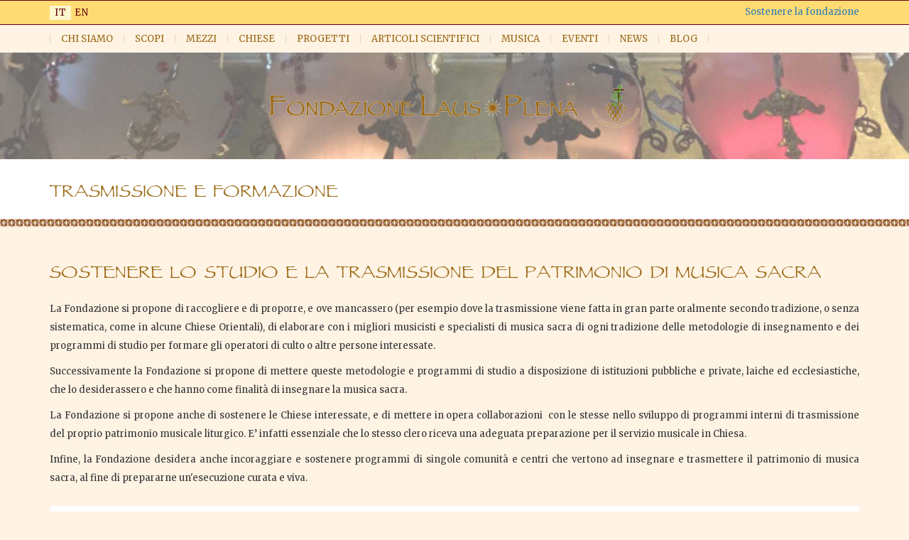

--- FILE ---
content_type: text/html; charset=utf-8
request_url: https://www.lausplenafoundation.ch/it/scopi/trasmissione-e-formazione
body_size: 8273
content:

<!DOCTYPE html PUBLIC "-//W3C//DTD XHTML+RDFa 1.0//EN" "http://www.w3.org/MarkUp/DTD/xhtml-rdfa-1.dtd">
<html lang="it" dir="ltr" prefix="content: http://purl.org/rss/1.0/modules/content/ dc: http://purl.org/dc/terms/ foaf: http://xmlns.com/foaf/0.1/ og: http://ogp.me/ns# rdfs: http://www.w3.org/2000/01/rdf-schema# sioc: http://rdfs.org/sioc/ns# sioct: http://rdfs.org/sioc/types# skos: http://www.w3.org/2004/02/skos/core# xsd: http://www.w3.org/2001/XMLSchema#">
<head profile="http://www.w3.org/1999/xhtml/vocab">
  <meta charset="utf-8">
  <meta name="viewport" content="width=device-width, initial-scale=1, maximum-scale=1, user-scalable=no">
  <meta name="google-site-verification" content="KJiOPjRVH_8ITqAhmeydd56G8YyEo15LGGDL-ncLy5Q" />
  <meta http-equiv="Content-Type" content="text/html; charset=utf-8" />
<meta name="Generator" content="Drupal 7 (http://drupal.org)" />
<link rel="canonical" href="/it/scopi/trasmissione-e-formazione" />
<link rel="shortlink" href="/it/node/10" />
<script src="https://www.google.com/recaptcha/api.js?hl=it" async="async" defer="defer"></script>
<link rel="shortcut icon" href="https://www.lausplenafoundation.ch/sites/all/themes/fondazione-laus-plena/favicon.ico" type="image/vnd.microsoft.icon" />
  <title>Trasmissione e Formazione | Laus Plena Foundation</title>
  <link type="text/css" rel="stylesheet" href="https://www.lausplenafoundation.ch/sites/default/files/css/css_lQaZfjVpwP_oGNqdtWCSpJT1EMqXdMiU84ekLLxQnc4.css" media="all" />
<link type="text/css" rel="stylesheet" href="https://www.lausplenafoundation.ch/sites/default/files/css/css_LMf7pD0EkMMcn3GAMYbwP6wuVKRzm8nRQeNddrkHg0Y.css" media="all" />
<link type="text/css" rel="stylesheet" href="https://www.lausplenafoundation.ch/sites/default/files/css/css_63Wm-ByZcu8NaxlO8_LRfna2sm8tZGeoEx3yHTZwxRQ.css" media="all" />
<link type="text/css" rel="stylesheet" href="https://www.lausplenafoundation.ch/sites/default/files/css/css_idWBvf9ZOrsNYNQCJJUQBcaPP72afcxWxPmEYeQ-kQI.css" media="all" />
<link type="text/css" rel="stylesheet" href="//cdn.jsdelivr.net/bootstrap/3.3.7/css/bootstrap.min.css" media="all" />
<link type="text/css" rel="stylesheet" href="https://www.lausplenafoundation.ch/sites/default/files/css/css_ctQNDgM3Ja7oZZZxCC-IzLhBBjG0DAzTVD8usHCKUbk.css" media="all" />
  <!-- HTML5 element support for IE6-8 -->
  <!--[if lt IE 9]>
    <script src="//html5shiv.googlecode.com/svn/trunk/html5.js"></script>
  <![endif]-->
  <script src="https://www.lausplenafoundation.ch/sites/default/files/js/js_s5koNMBdK4BqfHyHNPWCXIL2zD0jFcPyejDZsryApj0.js"></script>
<script src="https://www.lausplenafoundation.ch/sites/default/files/js/js__uFcNSEriMg8nansk1FfJqbg-slwVQkWv4vBsNpsMsc.js"></script>
<script src="//cdn.jsdelivr.net/bootstrap/3.3.7/js/bootstrap.min.js"></script>
<script src="https://www.lausplenafoundation.ch/sites/default/files/js/js_eQOtFRvci3NtY0Tl5CurgoY8M3eF4UKaICpmOp2odrs.js"></script>
<script src="https://www.lausplenafoundation.ch/sites/default/files/js/js_RMqMmxzQ289yQRPcrWv6Ja8D8gW2hibRzweEjkwcEeE.js"></script>
<script>jQuery.extend(Drupal.settings, {"basePath":"\/","pathPrefix":"it\/","setHasJsCookie":0,"ajaxPageState":{"theme":"fondazione_laus_plena","theme_token":"f6wNJlwaYnOdlbyIGWuQSQlaGve7sqgDZCqIqzsRd48","js":{"sites\/all\/modules\/flexslider\/assets\/js\/flexslider.load.js":1,"sites\/all\/themes\/bootstrap\/js\/bootstrap.js":1,"sites\/all\/modules\/jquery_update\/replace\/jquery\/1.10\/jquery.min.js":1,"misc\/jquery-extend-3.4.0.js":1,"misc\/jquery-html-prefilter-3.5.0-backport.js":1,"misc\/jquery.once.js":1,"misc\/drupal.js":1,"sites\/all\/libraries\/slick\/slick\/slick.min.js":1,"\/\/cdn.jsdelivr.net\/bootstrap\/3.3.7\/js\/bootstrap.min.js":1,"public:\/\/languages\/it_S6MkUw-fOqeZluhZmUGObM8RieQ_-Jmf81ntFMNA1g0.js":1,"sites\/all\/libraries\/colorbox\/jquery.colorbox-min.js":1,"sites\/all\/modules\/colorbox\/js\/colorbox.js":1,"sites\/all\/modules\/colorbox\/styles\/plain\/colorbox_style.js":1,"sites\/all\/libraries\/flexslider\/jquery.flexslider-min.js":1,"sites\/all\/modules\/slick\/js\/slick.load.min.js":1,"sites\/all\/modules\/captcha\/captcha.js":1,"misc\/textarea.js":1,"sites\/all\/modules\/webform\/js\/webform.js":1,"sites\/all\/libraries\/superfish\/jquery.hoverIntent.minified.js":1,"sites\/all\/libraries\/superfish\/sfsmallscreen.js":1,"sites\/all\/libraries\/superfish\/supposition.js":1,"sites\/all\/libraries\/superfish\/superfish.js":1,"sites\/all\/libraries\/superfish\/supersubs.js":1,"sites\/all\/modules\/superfish\/superfish.js":1,"sites\/all\/themes\/fondazione-laus-plena\/js\/height.js":1,"sites\/all\/themes\/fondazione-laus-plena\/js\/width.js":1,"sites\/all\/themes\/fondazione-laus-plena\/js\/sameHeight.js":1,"sites\/all\/themes\/fondazione-laus-plena\/js\/hamburgerDiv.js":1,"sites\/all\/themes\/fondazione-laus-plena\/js\/sameWidth.js":1,"sites\/all\/themes\/fondazione-laus-plena\/js\/productText.js":1},"css":{"modules\/system\/system.base.css":1,"sites\/all\/libraries\/slick\/slick\/slick.css":1,"sites\/all\/modules\/date\/date_api\/date.css":1,"sites\/all\/modules\/date\/date_popup\/themes\/datepicker.1.7.css":1,"modules\/field\/theme\/field.css":1,"modules\/node\/node.css":1,"sites\/all\/modules\/views\/css\/views.css":1,"sites\/all\/modules\/ckeditor\/css\/ckeditor.css":1,"sites\/all\/modules\/media\/modules\/media_wysiwyg\/css\/media_wysiwyg.base.css":1,"sites\/all\/modules\/colorbox\/styles\/plain\/colorbox_style.css":1,"sites\/all\/modules\/ctools\/css\/ctools.css":1,"modules\/locale\/locale.css":1,"sites\/all\/modules\/flexslider\/assets\/css\/flexslider_img.css":1,"sites\/all\/libraries\/flexslider\/flexslider.css":1,"sites\/all\/modules\/webform\/css\/webform.css":1,"sites\/all\/libraries\/superfish\/css\/superfish.css":1,"sites\/all\/libraries\/superfish\/css\/superfish-smallscreen.css":1,"\/\/cdn.jsdelivr.net\/bootstrap\/3.3.7\/css\/bootstrap.min.css":1,"sites\/all\/themes\/bootstrap\/css\/3.3.7\/overrides.min.css":1,"sites\/all\/themes\/fondazione-laus-plena\/css\/style.css":1}},"colorbox":{"opacity":"0.85","current":"{current} di {total}","previous":"\u00ab Prec","next":"Succ \u00bb","close":"Chiudi","maxWidth":"98%","maxHeight":"98%","fixed":true,"mobiledetect":true,"mobiledevicewidth":"480px","file_public_path":"\/sites\/default\/files","specificPagesDefaultValue":"admin*\nimagebrowser*\nimg_assist*\nimce*\nnode\/add\/*\nnode\/*\/edit\nprint\/*\nprintpdf\/*\nsystem\/ajax\nsystem\/ajax\/*"},"flexslider":{"optionsets":{"front_slideshow":{"namespace":"flex-","selector":".slides \u003E li","easing":"swing","direction":"horizontal","reverse":false,"smoothHeight":false,"startAt":0,"animationSpeed":600,"initDelay":0,"useCSS":true,"touch":true,"video":false,"keyboard":true,"multipleKeyboard":false,"mousewheel":0,"controlsContainer":".flex-control-nav-container","sync":"","asNavFor":"","itemWidth":0,"itemMargin":0,"minItems":0,"maxItems":0,"move":0,"animation":"fade","slideshow":true,"slideshowSpeed":"7000","directionNav":true,"controlNav":false,"prevText":"Previous","nextText":"Seguente","pausePlay":false,"pauseText":"Pause","playText":"Play","randomize":false,"thumbCaptions":false,"thumbCaptionsBoth":false,"animationLoop":true,"pauseOnAction":true,"pauseOnHover":false,"manualControls":""}},"instances":{"flexslider-1":"front_slideshow","flexslider-2":"front_slideshow"}},"slick":{"accessibility":true,"adaptiveHeight":false,"autoplay":false,"autoplaySpeed":3000,"pauseOnHover":true,"pauseOnDotsHover":false,"arrows":true,"centerMode":false,"centerPadding":"50px","dots":false,"dotsClass":"slick-dots","draggable":true,"fade":false,"focusOnSelect":false,"infinite":true,"initialSlide":0,"lazyLoad":"ondemand","rtl":false,"rows":1,"slidesPerRow":1,"slide":"","slidesToShow":1,"slidesToScroll":1,"speed":500,"swipe":true,"swipeToSlide":false,"edgeFriction":0.35,"touchMove":true,"touchThreshold":5,"useCSS":true,"cssEase":"ease","useTransform":false,"easing":"linear","variableWidth":false,"vertical":false,"verticalSwiping":false,"waitForAnimate":true,"mousewheel":false},"superfish":{"1":{"id":"1","sf":{"animation":{"opacity":"show","height":"show"},"speed":"fast","autoArrows":false,"dropShadows":false},"plugins":{"smallscreen":{"mode":"window_width","breakpointUnit":"px","expandText":"Espandi","collapseText":"Raggruppa","title":"Main menu"},"supposition":true,"supersubs":{"minWidth":"20","maxWidth":"30"}}}},"urlIsAjaxTrusted":{"\/it\/scopi\/trasmissione-e-formazione":true},"bootstrap":{"anchorsFix":"0","anchorsSmoothScrolling":"0","formHasError":1,"popoverEnabled":"1","popoverOptions":{"animation":1,"html":0,"placement":"right","selector":"","trigger":"click","triggerAutoclose":1,"title":"","content":"","delay":0,"container":"body"},"tooltipEnabled":"1","tooltipOptions":{"animation":1,"html":0,"placement":"auto left","selector":"","trigger":"hover focus","delay":0,"container":"body"}}});</script>
</head>
<body class="html not-front not-logged-in no-sidebars page-node page-node- page-node-10 node-type-generic-page i18n-it" >
  <div id="skip-link">
    <a href="#main-content" class="element-invisible element-focusable">Salta al contenuto principale</a>
  </div>
    
	
	<header>

		<div class="wrapper-top-menu">
			<div class="container">
				<div class="row">
					<div class="col-xs-4">
						  <div class="region region-user-language">
    <section id="block-locale-language" class="block block-locale clearfix">

      
  <ul class="language-switcher-locale-url"><li class="it first active"><a href="/it/scopi/trasmissione-e-formazione" class="language-link active" xml:lang="it" title="Trasmissione e Formazione">it</a></li>
<li class="en last"><a href="/en/purposes/study-and-transmission" class="language-link" xml:lang="en" title="Study and Transmission">en</a></li>
</ul>
</section>
  </div>
					</div>
					<div class="col-xs-8 text-right">
						  <div class="region region-support-the-foundation">
    <section id="block-views-support-the-foundation-block" class="block block-views clearfix">

      
  <div class="view view-support-the-foundation view-id-support_the_foundation view-display-id-block view-dom-id-211d0ccba6c9243e0f4e5c454e8752bc">
        
  
  
      <div class="view-content">
        <div class="views-row views-row-1 views-row-odd views-row-first views-row-last">
      
  <div class="views-field views-field-title">        <span class="field-content"><a href="/it/mezzi/sostenere-la-fondazione">Sostenere la fondazione</a></span>  </div>  </div>
    </div>
  
  
  
  
  
  
</div>
</section>
  </div>
					</div>
				</div>
			</div>
		</div>
		
		<div class="wrapper-main-menu">
			<div class="container">
				<div class="row">
					<div class="col-xs-12">
						  <div class="region region-main-menu">
    <section id="block-superfish-1" class="block block-superfish clearfix">

      
  <ul  id="superfish-1" class="menu sf-menu sf-main-menu sf-horizontal sf-style-none"><li id="menu-488-1" class="first sf-depth-1 menuparent"><span title="Chi siamo" class="sf-depth-1 menuparent nolink">Chi siamo</span><ul><li id="menu-485-1" class="first sf-depth-2 sf-no-children"><a href="/it/chi-siamo/la-fondazione-laus-plena" title="La Fondazione Laus Plena" class="sf-depth-2">La Fondazione Laus Plena</a></li><li id="menu-516-1" class="middle sf-depth-2 sf-no-children"><a href="/it/chi-siamo/alle-origini" title="Alle origini" class="sf-depth-2">Alle origini</a></li><li id="menu-593-1" class="middle sf-depth-2 sf-no-children"><a href="/it/chi-siamo/la-sede" title="La sede" class="sf-depth-2">La sede</a></li><li id="menu-594-1" class="middle sf-depth-2 sf-no-children"><a href="/it/chi-siamo/nome-dedica-e-logo" title="Nome dedica e logo" class="sf-depth-2">Nome dedica e logo</a></li><li id="menu-770-1" class="middle sf-depth-2 sf-no-children"><a href="/it/chi-siamo/organi-della-fondazione" title="Organi della fondazione" class="sf-depth-2">Organi della fondazione</a></li><li id="menu-597-1" class="middle sf-depth-2 sf-no-children"><a href="/it/chi-siamo/statuto" title="Statuto" class="sf-depth-2">Statuto</a></li><li id="menu-598-1" class="middle sf-depth-2 sf-no-children"><a href="/it/chi-siamo/regolamento" title="Regolamento" class="sf-depth-2">Regolamento</a></li><li id="menu-599-1" class="middle sf-depth-2 sf-no-children"><a href="/it/chi-siamo/vigilanza-e-patrocini" title="Vigilanza e Patrocini" class="sf-depth-2">Vigilanza e Patrocini</a></li><li id="menu-730-1" class="last sf-depth-2 sf-no-children"><a href="/it/chi-siamo/esperti" title="Esperti" class="sf-depth-2">Esperti</a></li></ul></li><li id="menu-511-1" class="active-trail middle sf-depth-1 menuparent"><span title="Scopi" class="sf-depth-1 menuparent nolink">Scopi</span><ul><li id="menu-600-1" class="first sf-depth-2 sf-no-children"><a href="/it/scopi/culturali" title="CULTURALI" class="sf-depth-2">CULTURALI</a></li><li id="menu-601-1" class="middle sf-depth-2 sf-no-children"><a href="/it/scopi/raccogliere-e-salvaguardare" title="Raccogliere e Salvaguardare" class="sf-depth-2">Raccogliere e Salvaguardare</a></li><li id="menu-602-1" class="active-trail middle sf-depth-2 sf-no-children"><a href="/it/scopi/trasmissione-e-formazione" title="Trasmissione e Formazione" class="sf-depth-2 active">Trasmissione e Formazione</a></li><li id="menu-603-1" class="middle sf-depth-2 sf-no-children"><a href="/it/scopi/esecuzione" title="ESECUZIONE" class="sf-depth-2">ESECUZIONE</a></li><li id="menu-604-1" class="last sf-depth-2 sf-no-children"><a href="/it/scopi/dialogo" title="DIALOGO" class="sf-depth-2">DIALOGO</a></li></ul></li><li id="menu-514-1" class="middle sf-depth-1 menuparent"><span title="Mezzi" class="sf-depth-1 menuparent nolink">Mezzi</span><ul><li id="menu-605-1" class="first sf-depth-2 sf-no-children"><a href="/it/mezzi/tipologie-di-attivit%C3%A0" title="Tipologie di attività" class="sf-depth-2">Tipologie di attività</a></li><li id="menu-606-1" class="middle sf-depth-2 sf-no-children"><a href="/it/mezzi/finanziamento-e-statuto" title="FINANZIAMENTO E STATUTO" class="sf-depth-2">FINANZIAMENTO E STATUTO</a></li><li id="menu-607-1" class="last sf-depth-2 sf-no-children"><a href="/it/mezzi/sostenere-la-fondazione" title="Sostenere la fondazione" class="sf-depth-2">Sostenere la fondazione</a></li></ul></li><li id="menu-777-1" class="middle sf-depth-1 sf-no-children"><a href="/it/le-varie-chiese-cristiane" title="Chiese" class="sf-depth-1">Chiese</a></li><li id="menu-643-1" class="middle sf-depth-1 sf-no-children"><a href="/it/progetti" title="Progetti" class="sf-depth-1">Progetti</a></li><li id="menu-773-1" class="middle sf-depth-1 sf-no-children"><a href="/it/articoli-scientifici" title="Articoli scientifici" class="sf-depth-1">Articoli scientifici</a></li><li id="menu-641-1" class="middle sf-depth-1 sf-no-children"><a href="/it/brano-del-mese" title="Musica" class="sf-depth-1">Musica</a></li><li id="menu-635-1" class="middle sf-depth-1 sf-no-children"><a href="/it/eventi" title="Eventi" class="sf-depth-1">Eventi</a></li><li id="menu-637-1" class="middle sf-depth-1 sf-no-children"><a href="/it/news" title="News" class="sf-depth-1">News</a></li><li id="menu-646-1" class="last sf-depth-1 sf-no-children"><a href="/it/blog" title="Blog" class="sf-depth-1">Blog</a></li></ul>
</section>
  </div>
					</div>
				</div>
			</div>
		</div>

	</header>

	<div class="wrapper-logo">
		<div class="logo text-center">
			<div class="wrapper-title-fondation text-center">
				<a href="/it">
										<img src="https://www.lausplenafoundation.ch/sites/all/themes/fondazione-laus-plena/img/fondazione-laus-plena-it.png" alt="Laus Plena Foundation" title="Laus Plena Foundation">
									</a>
			</div>
		</div>
	</div>

	<div class="wrapper-title-page">
		<div class="container">
			<div class="row">
			
				<div class="col-xs-12">
					<article>
						<!-- <h1 class="text-center"> -->
						<h1>
							Trasmissione e Formazione						</h1>
					</article>
				</div>
				
			</div>
		</div>
	</div>

	<div class="wrapper-paragraph-one">
		<div class="container">
			<div class="row">
				<div class="col-xs-12">
				
																				
					
					<article>
						  <div class="region region-paragraph-one">
    <section id="block-views-generic-internal-page-block" class="block block-views clearfix">

      
  <div class="view view-generic-internal-page view-id-generic_internal_page view-display-id-block view-dom-id-8059c1ed583ffadd010af2c3bd67bc11">
        
  
  
      <div class="view-content">
        <div>
      
          <h2 class="title-internal-page">SOSTENERE LO STUDIO E LA TRASMISSIONE DEL PATRIMONIO DI MUSICA SACRA</h2>    </div>
    </div>
  
  
  
  
  
  
</div>
</section>
  </div>
						  <div class="region region-content">
    <section id="block-system-main" class="block block-system clearfix">

      
  <article id="node-10" class="node node-generic-page clearfix" about="/it/scopi/trasmissione-e-formazione" typeof="sioc:Item foaf:Document">
    <header>
            <span property="dc:title" content="Trasmissione e Formazione" class="rdf-meta element-hidden"></span><span property="sioc:num_replies" content="0" datatype="xsd:integer" class="rdf-meta element-hidden"></span>      </header>
    <div class="field field-name-field-paragraph-one field-type-text-long field-label-hidden"><div class="field-items"><div class="field-item even"><p>La Fondazione si propone di raccogliere e di proporre, e ove mancassero (per esempio dove la trasmissione viene fatta in gran parte oralmente secondo tradizione, o senza sistematica, come in alcune Chiese Orientali), di elaborare con i migliori musicisti e specialisti di musica sacra di ogni tradizione delle metodologie di insegnamento e dei programmi di studio per formare gli operatori di culto o altre persone interessate.</p>
<p>Successivamente la Fondazione si propone di mettere queste metodologie e programmi di studio a disposizione di istituzioni pubbliche e private, laiche ed ecclesiastiche, che lo desiderassero e che hanno come finalità di insegnare la musica sacra. </p>
<p>La Fondazione si propone anche di sostenere le Chiese interessate, e di mettere in opera collaborazioni  con le stesse nello sviluppo di programmi interni di trasmissione del proprio patrimonio musicale liturgico. E’ infatti essenziale che lo stesso clero riceva una adeguata preparazione per il servizio musicale in Chiesa.</p>
<p>Infine, la Fondazione desidera anche incoraggiare e sostenere programmi di singole comunità e centri che vertono ad insegnare e trasmettere il patrimonio di musica sacra, al fine di prepararne un'esecuzione curata e viva.</p>
</div></div></div>    </article>

</section>
  </div>
						  <div class="region region-paragraph-one-attachments">
    <section id="block-views-generic-gallery-block" class="block block-views clearfix">

      
  <div class="view view-generic-gallery view-id-generic_gallery view-display-id-block view-dom-id-84ba106f47dcfe39da39e1a3f17926f7">
        
  
  
      <div class="view-content">
            <div class="slick slick--view--generic-gallery slick--view--generic-gallery--block slick--optionset--gallery slick--slider slick--float slick--ondemand" id="slick-views-generic-gallery-1">
      <div id="slick-views-generic-gallery-1-slider" class="slick__slider" data-slick="{&quot;mobileFirst&quot;:true,&quot;responsive&quot;:[{&quot;breakpoint&quot;:768,&quot;settings&quot;:{&quot;slidesToShow&quot;:2}},{&quot;breakpoint&quot;:992,&quot;settings&quot;:{&quot;slidesToShow&quot;:4,&quot;swipe&quot;:false,&quot;touchMove&quot;:false,&quot;useCSS&quot;:false,&quot;waitForAnimate&quot;:false}}]}">
  
          <div class="slick__slide slide slide--0">      <div class="slide__content">              
          <a href="https://www.lausplenafoundation.ch/sites/default/files/styles/img_big_colorbox/public/img/gallery-one-internal-page/sacred_choir.png?itok=vSyEh5GE" title="Scared Choir" class="colorbox" data-colorbox-gallery="gallery-node-10-bqAiiYL-eK8" data-cbox-img-attrs="{&quot;title&quot;: &quot;Scared Choir&quot;, &quot;alt&quot;: &quot;&quot;}"><img typeof="foaf:Image" class="img-responsive" src="https://www.lausplenafoundation.ch/sites/default/files/styles/gallery_internal_page/public/img/gallery-one-internal-page/sacred_choir.png?itok=xu6IwSPq" width="700" height="450" alt="" title="Scared Choir" /></a>
<p><strong></strong></p>
<p>Scared Choir</p>              
                </div>  </div>          <div class="slick__slide slide slide--1">      <div class="slide__content">              
          <a href="https://www.lausplenafoundation.ch/sites/default/files/styles/img_big_colorbox/public/img/gallery-one-internal-page/studio.jpg?itok=IlPqITJl" title="Study" class="colorbox" data-colorbox-gallery="gallery-node-10-bqAiiYL-eK8" data-cbox-img-attrs="{&quot;title&quot;: &quot;Study&quot;, &quot;alt&quot;: &quot;&quot;}"><img typeof="foaf:Image" class="img-responsive" src="https://www.lausplenafoundation.ch/sites/default/files/styles/gallery_internal_page/public/img/gallery-one-internal-page/studio.jpg?itok=YVCAXuUl" width="700" height="450" alt="" title="Study" /></a>
<p><strong></strong></p>
<p>Study</p>              
                </div>  </div>    
      </div>
    <nav class="slick__arrow">
      <button type="button" data-role="none" class="slick-prev" aria-label="previous"></button>            <button type="button" data-role="none" class="slick-next" aria-label="next"></button>    </nav>
  </div>
      </div>
  
  
  
  
  
  
</div>
</section>
  </div>
					</article>
					
				</div>
			</div>
		</div>
	</div>

	
	
	<div class="wrapper-support-foundation-box">
		<div class="container">
			<div class="row">
				<div class="col-xs-12">
					  <div class="region region-support-foundation-box">
    <section id="block-block-2" class="block block-block clearfix">

      
  <h3>La Fondazione ha bisogno del vostro sostegno per conseguire i propri  scopi e vi ringrazia anticipatamente per la vostra generosità.</h3>
<p>Donazioni su conto bancario presso la banca UBS Switzerland AG, intestato a: Fondazione Laus Plena, Lugano.<br />
La Fondazione emette certificati di donazione per l’utilizzo a fini di detrazione fiscale.<br />
Coordinate bancarie:  Conto bancario presso UBS Switzerland AG, SWIFT/BIC : UBSWCHZH80A.  Conto in franchi svizzeri (CHF): IBAN: CH91 0024 7247 1536 5401 N  -   Conto in euro (EUR): IBAN: CH44 0024 72471536 5460 D</p>

</section>
  </div>
				</div>
			</div>
		</div>
	</div>

	<footer>
		<div class="wrapper-footer">
		  <div class="container">
			<div class="row">
			  <div class="col-xs-12 col-sm-4 col-md-4 col-lg-4 contact">
				  <div class="region region-footer-web-form">
    <section id="block-webform-client-block-200" class="block block-webform clearfix">

        <h2 class="block-title">Contattaci</h2>
    
  <form class="webform-client-form webform-client-form-200" action="/it/scopi/trasmissione-e-formazione" method="post" id="webform-client-form-200" accept-charset="UTF-8"><div><div class="form-item webform-component webform-component-textfield webform-component--nome form-group form-item form-item-submitted-nome form-type-textfield form-group"><input placeholder="Nome" class="form-control form-text" type="text" id="edit-submitted-nome--2" name="submitted[nome]" value="" size="60" maxlength="128" /> <label class="control-label element-invisible" for="edit-submitted-nome--2">Nome</label>
</div><div class="form-item webform-component webform-component-textfield webform-component--cognome form-group form-item form-item-submitted-cognome form-type-textfield form-group"><input placeholder="Cognome" class="form-control form-text" type="text" id="edit-submitted-cognome--2" name="submitted[cognome]" value="" size="60" maxlength="128" /> <label class="control-label element-invisible" for="edit-submitted-cognome--2">Cognome</label>
</div><div class="form-item webform-component webform-component-email webform-component--email form-group form-item form-item-submitted-email form-type-webform-email form-group"><input required="required" class="email form-control form-text form-email required" placeholder="Email *" type="email" id="edit-submitted-email--2" name="submitted[email]" size="60" /> <label class="control-label element-invisible" for="edit-submitted-email--2">Email <span class="form-required" title="Questo campo è obbligatorio.">*</span></label>
</div><div class="form-item webform-component webform-component-email webform-component--ripeti-indirizzo-email form-group form-item form-item-submitted-ripeti-indirizzo-email form-type-webform-email form-group"><input required="required" class="email form-control form-text form-email required" placeholder="Ripeti email *" type="email" id="edit-submitted-ripeti-indirizzo-email" name="submitted[ripeti_indirizzo_email]" size="60" /> <label class="control-label element-invisible" for="edit-submitted-ripeti-indirizzo-email">Ripeti email <span class="form-required" title="Questo campo è obbligatorio.">*</span></label>
</div><div class="form-item webform-component webform-component-textfield webform-component--oggetto form-group form-item form-item-submitted-oggetto form-type-textfield form-group"><input required="required" placeholder="Oggetto *" class="form-control form-text required" type="text" id="edit-submitted-oggetto" name="submitted[oggetto]" value="" size="60" maxlength="128" /> <label class="control-label element-invisible" for="edit-submitted-oggetto">Oggetto <span class="form-required" title="Questo campo è obbligatorio.">*</span></label>
</div><div class="form-item webform-component webform-component-textarea webform-component--messaggio form-group form-item form-item-submitted-messaggio form-type-textarea form-group"><div class="form-textarea-wrapper resizable"><textarea required="required" placeholder="Messaggio *" class="form-control form-textarea required" id="edit-submitted-messaggio--2" name="submitted[messaggio]" cols="60" rows="5"></textarea></div> <label class="control-label element-invisible" for="edit-submitted-messaggio--2">Messaggio <span class="form-required" title="Questo campo è obbligatorio.">*</span></label>
</div><input type="hidden" name="details[sid]" />
<input type="hidden" name="details[page_num]" value="1" />
<input type="hidden" name="details[page_count]" value="1" />
<input type="hidden" name="details[finished]" value="0" />
<input type="hidden" name="form_build_id" value="form-bFVb9W81AHkYE62JO0spCm_L0-DykvQuimuu7tNsPrQ" />
<input type="hidden" name="form_id" value="webform_client_form_200" />
<div class="captcha"><input type="hidden" name="captcha_sid" value="4392896" />
<input type="hidden" name="captcha_token" value="19da21d53e378f0ec2a3dda998980990" />
<input type="hidden" name="captcha_response" value="Google no captcha" />
<div class="g-recaptcha" data-sitekey="6Ldnp30UAAAAAGX88REobiI8L37eP7KMPTX42M8L" data-theme="light" data-type="image"></div></div><div class="form-actions"><button class="webform-submit button-primary btn btn-primary form-submit" type="submit" name="op" value="Invia">Invia</button>
</div></div></form>
</section>
  </div>
			  </div>
			  <div class="col-xs-12 col-sm-4 col-md-4 col-lg-4">
				  <div class="region region-footer">
    <section id="block-block-1" class="block block-block clearfix">

        <h2 class="block-title">Info</h2>
    
  <p><strong>FONDAZIONE LAUS * PLENA</strong></p>
<p>Una fondazione svizzera creata nel 2015 registrata nel Registro di Commercio del Canton Ticino</p>
<p>CHF: Account Nr 0247 00153654.01N<br />
IBAN: CH91 0024 7247 1536 5401 N</p>
<p>EUR: Account Nr. 0247 00153654.60D<br />
IBAN: CH44 0024 72471536 5460 D</p>
<p>Strada Regina 10, CH - 6900 Lugano</p>
<p> <a href="tel:+41 91 994 85 23">+41 91 994 85 23</a></p>

</section>
  </div>
			  </div>
			  <div class="col-xs-12 col-sm-4 col-md-4 col-lg-4 newsletter">
				<h2 class="block-title">Iscriviti alla nostra mailing list</h2>
				<!-- Begin MailChimp Signup Form -->
				<link href="//cdn-images.mailchimp.com/embedcode/classic-10_7.css" rel="stylesheet" type="text/css">
				<style type="text/css">
				#mc_embed_signup{background:#fff; clear:left; font:14px Helvetica,Arial,sans-serif; }
				/* Add your own MailChimp form style overrides in your site stylesheet or in this style block.
				We recommend moving this block and the preceding CSS link to the HEAD of your HTML file. */
				</style>
				<div id="mc_embed_signup">
				<form action="//lausplenafoundation.us13.list-manage.com/subscribe/post?u=488eaad42640e13d0a17436d0&amp;id=6eba1b4ad9" method="post" id="mc-embedded-subscribe-form" name="mc-embedded-subscribe-form" class="validate" target="_blank" novalidate>
				<div id="mc_embed_signup_scroll">
				<div class="indicates-required"><span class="asterisk">*</span> campi obbligatori</div>
				
				<div class="mc-field-group">
				<input type="email" value="" name="EMAIL" class="required email" id="mce-EMAIL" placeholder="Indirizzo email *">
				</div>
				
				<div class="mc-field-group">
				<input type="text" value="" name="FNAME" class="" id="mce-FNAME" placeholder="Nome">
				</div>
				
				<div class="mc-field-group">
				<input type="text" value="" name="LNAME" class="" id="mce-LNAME" placeholder="Cognome">
				</div>
				
				<div id="mce-responses" class="clear">
				<div class="response" id="mce-error-response" style="display:none"></div>
				<div class="response" id="mce-success-response" style="display:none"></div>
				</div>
				<!-- real people should not fill this in and expect good things - do not remove this or risk form bot signups-->
				<div style="position: absolute; left: -5000px;" aria-hidden="true"><input type="text" name="b_488eaad42640e13d0a17436d0_6eba1b4ad9" tabindex="-1" value=""></div>
				<div class="clear"><input type="submit" value="Sottoscrivi" name="subscribe" id="mc-embedded-subscribe" class="button"></div>
				</div>
				</form>
				</div>
				<script type='text/javascript' src='//s3.amazonaws.com/downloads.mailchimp.com/js/mc-validate.js'></script><script type='text/javascript'>(function($) {window.fnames = new Array(); window.ftypes = new Array();fnames[0]='EMAIL';ftypes[0]='email';fnames[1]='FNAME';ftypes[1]='text';fnames[2]='LNAME';ftypes[2]='text';}(jQuery));var $mcj = jQuery.noConflict(true);</script>
				<!--End mc_embed_signup-->
			  </div>
			</div>
		  </div>
		</div>
	</footer>  <script src="https://www.lausplenafoundation.ch/sites/default/files/js/js_uTpGZRbRZm_lrt5640lI88hN-6jGIe3E3hxZcagIuss.js"></script>
<script src="https://www.lausplenafoundation.ch/sites/default/files/js/js_MRdvkC2u4oGsp5wVxBG1pGV5NrCPW3mssHxIn6G9tGE.js"></script>
</body>
</html>


--- FILE ---
content_type: text/html; charset=utf-8
request_url: https://www.google.com/recaptcha/api2/anchor?ar=1&k=6Ldnp30UAAAAAGX88REobiI8L37eP7KMPTX42M8L&co=aHR0cHM6Ly93d3cubGF1c3BsZW5hZm91bmRhdGlvbi5jaDo0NDM.&hl=it&type=image&v=N67nZn4AqZkNcbeMu4prBgzg&theme=light&size=normal&anchor-ms=20000&execute-ms=30000&cb=9gwv6s7eqr6d
body_size: 49328
content:
<!DOCTYPE HTML><html dir="ltr" lang="it"><head><meta http-equiv="Content-Type" content="text/html; charset=UTF-8">
<meta http-equiv="X-UA-Compatible" content="IE=edge">
<title>reCAPTCHA</title>
<style type="text/css">
/* cyrillic-ext */
@font-face {
  font-family: 'Roboto';
  font-style: normal;
  font-weight: 400;
  font-stretch: 100%;
  src: url(//fonts.gstatic.com/s/roboto/v48/KFO7CnqEu92Fr1ME7kSn66aGLdTylUAMa3GUBHMdazTgWw.woff2) format('woff2');
  unicode-range: U+0460-052F, U+1C80-1C8A, U+20B4, U+2DE0-2DFF, U+A640-A69F, U+FE2E-FE2F;
}
/* cyrillic */
@font-face {
  font-family: 'Roboto';
  font-style: normal;
  font-weight: 400;
  font-stretch: 100%;
  src: url(//fonts.gstatic.com/s/roboto/v48/KFO7CnqEu92Fr1ME7kSn66aGLdTylUAMa3iUBHMdazTgWw.woff2) format('woff2');
  unicode-range: U+0301, U+0400-045F, U+0490-0491, U+04B0-04B1, U+2116;
}
/* greek-ext */
@font-face {
  font-family: 'Roboto';
  font-style: normal;
  font-weight: 400;
  font-stretch: 100%;
  src: url(//fonts.gstatic.com/s/roboto/v48/KFO7CnqEu92Fr1ME7kSn66aGLdTylUAMa3CUBHMdazTgWw.woff2) format('woff2');
  unicode-range: U+1F00-1FFF;
}
/* greek */
@font-face {
  font-family: 'Roboto';
  font-style: normal;
  font-weight: 400;
  font-stretch: 100%;
  src: url(//fonts.gstatic.com/s/roboto/v48/KFO7CnqEu92Fr1ME7kSn66aGLdTylUAMa3-UBHMdazTgWw.woff2) format('woff2');
  unicode-range: U+0370-0377, U+037A-037F, U+0384-038A, U+038C, U+038E-03A1, U+03A3-03FF;
}
/* math */
@font-face {
  font-family: 'Roboto';
  font-style: normal;
  font-weight: 400;
  font-stretch: 100%;
  src: url(//fonts.gstatic.com/s/roboto/v48/KFO7CnqEu92Fr1ME7kSn66aGLdTylUAMawCUBHMdazTgWw.woff2) format('woff2');
  unicode-range: U+0302-0303, U+0305, U+0307-0308, U+0310, U+0312, U+0315, U+031A, U+0326-0327, U+032C, U+032F-0330, U+0332-0333, U+0338, U+033A, U+0346, U+034D, U+0391-03A1, U+03A3-03A9, U+03B1-03C9, U+03D1, U+03D5-03D6, U+03F0-03F1, U+03F4-03F5, U+2016-2017, U+2034-2038, U+203C, U+2040, U+2043, U+2047, U+2050, U+2057, U+205F, U+2070-2071, U+2074-208E, U+2090-209C, U+20D0-20DC, U+20E1, U+20E5-20EF, U+2100-2112, U+2114-2115, U+2117-2121, U+2123-214F, U+2190, U+2192, U+2194-21AE, U+21B0-21E5, U+21F1-21F2, U+21F4-2211, U+2213-2214, U+2216-22FF, U+2308-230B, U+2310, U+2319, U+231C-2321, U+2336-237A, U+237C, U+2395, U+239B-23B7, U+23D0, U+23DC-23E1, U+2474-2475, U+25AF, U+25B3, U+25B7, U+25BD, U+25C1, U+25CA, U+25CC, U+25FB, U+266D-266F, U+27C0-27FF, U+2900-2AFF, U+2B0E-2B11, U+2B30-2B4C, U+2BFE, U+3030, U+FF5B, U+FF5D, U+1D400-1D7FF, U+1EE00-1EEFF;
}
/* symbols */
@font-face {
  font-family: 'Roboto';
  font-style: normal;
  font-weight: 400;
  font-stretch: 100%;
  src: url(//fonts.gstatic.com/s/roboto/v48/KFO7CnqEu92Fr1ME7kSn66aGLdTylUAMaxKUBHMdazTgWw.woff2) format('woff2');
  unicode-range: U+0001-000C, U+000E-001F, U+007F-009F, U+20DD-20E0, U+20E2-20E4, U+2150-218F, U+2190, U+2192, U+2194-2199, U+21AF, U+21E6-21F0, U+21F3, U+2218-2219, U+2299, U+22C4-22C6, U+2300-243F, U+2440-244A, U+2460-24FF, U+25A0-27BF, U+2800-28FF, U+2921-2922, U+2981, U+29BF, U+29EB, U+2B00-2BFF, U+4DC0-4DFF, U+FFF9-FFFB, U+10140-1018E, U+10190-1019C, U+101A0, U+101D0-101FD, U+102E0-102FB, U+10E60-10E7E, U+1D2C0-1D2D3, U+1D2E0-1D37F, U+1F000-1F0FF, U+1F100-1F1AD, U+1F1E6-1F1FF, U+1F30D-1F30F, U+1F315, U+1F31C, U+1F31E, U+1F320-1F32C, U+1F336, U+1F378, U+1F37D, U+1F382, U+1F393-1F39F, U+1F3A7-1F3A8, U+1F3AC-1F3AF, U+1F3C2, U+1F3C4-1F3C6, U+1F3CA-1F3CE, U+1F3D4-1F3E0, U+1F3ED, U+1F3F1-1F3F3, U+1F3F5-1F3F7, U+1F408, U+1F415, U+1F41F, U+1F426, U+1F43F, U+1F441-1F442, U+1F444, U+1F446-1F449, U+1F44C-1F44E, U+1F453, U+1F46A, U+1F47D, U+1F4A3, U+1F4B0, U+1F4B3, U+1F4B9, U+1F4BB, U+1F4BF, U+1F4C8-1F4CB, U+1F4D6, U+1F4DA, U+1F4DF, U+1F4E3-1F4E6, U+1F4EA-1F4ED, U+1F4F7, U+1F4F9-1F4FB, U+1F4FD-1F4FE, U+1F503, U+1F507-1F50B, U+1F50D, U+1F512-1F513, U+1F53E-1F54A, U+1F54F-1F5FA, U+1F610, U+1F650-1F67F, U+1F687, U+1F68D, U+1F691, U+1F694, U+1F698, U+1F6AD, U+1F6B2, U+1F6B9-1F6BA, U+1F6BC, U+1F6C6-1F6CF, U+1F6D3-1F6D7, U+1F6E0-1F6EA, U+1F6F0-1F6F3, U+1F6F7-1F6FC, U+1F700-1F7FF, U+1F800-1F80B, U+1F810-1F847, U+1F850-1F859, U+1F860-1F887, U+1F890-1F8AD, U+1F8B0-1F8BB, U+1F8C0-1F8C1, U+1F900-1F90B, U+1F93B, U+1F946, U+1F984, U+1F996, U+1F9E9, U+1FA00-1FA6F, U+1FA70-1FA7C, U+1FA80-1FA89, U+1FA8F-1FAC6, U+1FACE-1FADC, U+1FADF-1FAE9, U+1FAF0-1FAF8, U+1FB00-1FBFF;
}
/* vietnamese */
@font-face {
  font-family: 'Roboto';
  font-style: normal;
  font-weight: 400;
  font-stretch: 100%;
  src: url(//fonts.gstatic.com/s/roboto/v48/KFO7CnqEu92Fr1ME7kSn66aGLdTylUAMa3OUBHMdazTgWw.woff2) format('woff2');
  unicode-range: U+0102-0103, U+0110-0111, U+0128-0129, U+0168-0169, U+01A0-01A1, U+01AF-01B0, U+0300-0301, U+0303-0304, U+0308-0309, U+0323, U+0329, U+1EA0-1EF9, U+20AB;
}
/* latin-ext */
@font-face {
  font-family: 'Roboto';
  font-style: normal;
  font-weight: 400;
  font-stretch: 100%;
  src: url(//fonts.gstatic.com/s/roboto/v48/KFO7CnqEu92Fr1ME7kSn66aGLdTylUAMa3KUBHMdazTgWw.woff2) format('woff2');
  unicode-range: U+0100-02BA, U+02BD-02C5, U+02C7-02CC, U+02CE-02D7, U+02DD-02FF, U+0304, U+0308, U+0329, U+1D00-1DBF, U+1E00-1E9F, U+1EF2-1EFF, U+2020, U+20A0-20AB, U+20AD-20C0, U+2113, U+2C60-2C7F, U+A720-A7FF;
}
/* latin */
@font-face {
  font-family: 'Roboto';
  font-style: normal;
  font-weight: 400;
  font-stretch: 100%;
  src: url(//fonts.gstatic.com/s/roboto/v48/KFO7CnqEu92Fr1ME7kSn66aGLdTylUAMa3yUBHMdazQ.woff2) format('woff2');
  unicode-range: U+0000-00FF, U+0131, U+0152-0153, U+02BB-02BC, U+02C6, U+02DA, U+02DC, U+0304, U+0308, U+0329, U+2000-206F, U+20AC, U+2122, U+2191, U+2193, U+2212, U+2215, U+FEFF, U+FFFD;
}
/* cyrillic-ext */
@font-face {
  font-family: 'Roboto';
  font-style: normal;
  font-weight: 500;
  font-stretch: 100%;
  src: url(//fonts.gstatic.com/s/roboto/v48/KFO7CnqEu92Fr1ME7kSn66aGLdTylUAMa3GUBHMdazTgWw.woff2) format('woff2');
  unicode-range: U+0460-052F, U+1C80-1C8A, U+20B4, U+2DE0-2DFF, U+A640-A69F, U+FE2E-FE2F;
}
/* cyrillic */
@font-face {
  font-family: 'Roboto';
  font-style: normal;
  font-weight: 500;
  font-stretch: 100%;
  src: url(//fonts.gstatic.com/s/roboto/v48/KFO7CnqEu92Fr1ME7kSn66aGLdTylUAMa3iUBHMdazTgWw.woff2) format('woff2');
  unicode-range: U+0301, U+0400-045F, U+0490-0491, U+04B0-04B1, U+2116;
}
/* greek-ext */
@font-face {
  font-family: 'Roboto';
  font-style: normal;
  font-weight: 500;
  font-stretch: 100%;
  src: url(//fonts.gstatic.com/s/roboto/v48/KFO7CnqEu92Fr1ME7kSn66aGLdTylUAMa3CUBHMdazTgWw.woff2) format('woff2');
  unicode-range: U+1F00-1FFF;
}
/* greek */
@font-face {
  font-family: 'Roboto';
  font-style: normal;
  font-weight: 500;
  font-stretch: 100%;
  src: url(//fonts.gstatic.com/s/roboto/v48/KFO7CnqEu92Fr1ME7kSn66aGLdTylUAMa3-UBHMdazTgWw.woff2) format('woff2');
  unicode-range: U+0370-0377, U+037A-037F, U+0384-038A, U+038C, U+038E-03A1, U+03A3-03FF;
}
/* math */
@font-face {
  font-family: 'Roboto';
  font-style: normal;
  font-weight: 500;
  font-stretch: 100%;
  src: url(//fonts.gstatic.com/s/roboto/v48/KFO7CnqEu92Fr1ME7kSn66aGLdTylUAMawCUBHMdazTgWw.woff2) format('woff2');
  unicode-range: U+0302-0303, U+0305, U+0307-0308, U+0310, U+0312, U+0315, U+031A, U+0326-0327, U+032C, U+032F-0330, U+0332-0333, U+0338, U+033A, U+0346, U+034D, U+0391-03A1, U+03A3-03A9, U+03B1-03C9, U+03D1, U+03D5-03D6, U+03F0-03F1, U+03F4-03F5, U+2016-2017, U+2034-2038, U+203C, U+2040, U+2043, U+2047, U+2050, U+2057, U+205F, U+2070-2071, U+2074-208E, U+2090-209C, U+20D0-20DC, U+20E1, U+20E5-20EF, U+2100-2112, U+2114-2115, U+2117-2121, U+2123-214F, U+2190, U+2192, U+2194-21AE, U+21B0-21E5, U+21F1-21F2, U+21F4-2211, U+2213-2214, U+2216-22FF, U+2308-230B, U+2310, U+2319, U+231C-2321, U+2336-237A, U+237C, U+2395, U+239B-23B7, U+23D0, U+23DC-23E1, U+2474-2475, U+25AF, U+25B3, U+25B7, U+25BD, U+25C1, U+25CA, U+25CC, U+25FB, U+266D-266F, U+27C0-27FF, U+2900-2AFF, U+2B0E-2B11, U+2B30-2B4C, U+2BFE, U+3030, U+FF5B, U+FF5D, U+1D400-1D7FF, U+1EE00-1EEFF;
}
/* symbols */
@font-face {
  font-family: 'Roboto';
  font-style: normal;
  font-weight: 500;
  font-stretch: 100%;
  src: url(//fonts.gstatic.com/s/roboto/v48/KFO7CnqEu92Fr1ME7kSn66aGLdTylUAMaxKUBHMdazTgWw.woff2) format('woff2');
  unicode-range: U+0001-000C, U+000E-001F, U+007F-009F, U+20DD-20E0, U+20E2-20E4, U+2150-218F, U+2190, U+2192, U+2194-2199, U+21AF, U+21E6-21F0, U+21F3, U+2218-2219, U+2299, U+22C4-22C6, U+2300-243F, U+2440-244A, U+2460-24FF, U+25A0-27BF, U+2800-28FF, U+2921-2922, U+2981, U+29BF, U+29EB, U+2B00-2BFF, U+4DC0-4DFF, U+FFF9-FFFB, U+10140-1018E, U+10190-1019C, U+101A0, U+101D0-101FD, U+102E0-102FB, U+10E60-10E7E, U+1D2C0-1D2D3, U+1D2E0-1D37F, U+1F000-1F0FF, U+1F100-1F1AD, U+1F1E6-1F1FF, U+1F30D-1F30F, U+1F315, U+1F31C, U+1F31E, U+1F320-1F32C, U+1F336, U+1F378, U+1F37D, U+1F382, U+1F393-1F39F, U+1F3A7-1F3A8, U+1F3AC-1F3AF, U+1F3C2, U+1F3C4-1F3C6, U+1F3CA-1F3CE, U+1F3D4-1F3E0, U+1F3ED, U+1F3F1-1F3F3, U+1F3F5-1F3F7, U+1F408, U+1F415, U+1F41F, U+1F426, U+1F43F, U+1F441-1F442, U+1F444, U+1F446-1F449, U+1F44C-1F44E, U+1F453, U+1F46A, U+1F47D, U+1F4A3, U+1F4B0, U+1F4B3, U+1F4B9, U+1F4BB, U+1F4BF, U+1F4C8-1F4CB, U+1F4D6, U+1F4DA, U+1F4DF, U+1F4E3-1F4E6, U+1F4EA-1F4ED, U+1F4F7, U+1F4F9-1F4FB, U+1F4FD-1F4FE, U+1F503, U+1F507-1F50B, U+1F50D, U+1F512-1F513, U+1F53E-1F54A, U+1F54F-1F5FA, U+1F610, U+1F650-1F67F, U+1F687, U+1F68D, U+1F691, U+1F694, U+1F698, U+1F6AD, U+1F6B2, U+1F6B9-1F6BA, U+1F6BC, U+1F6C6-1F6CF, U+1F6D3-1F6D7, U+1F6E0-1F6EA, U+1F6F0-1F6F3, U+1F6F7-1F6FC, U+1F700-1F7FF, U+1F800-1F80B, U+1F810-1F847, U+1F850-1F859, U+1F860-1F887, U+1F890-1F8AD, U+1F8B0-1F8BB, U+1F8C0-1F8C1, U+1F900-1F90B, U+1F93B, U+1F946, U+1F984, U+1F996, U+1F9E9, U+1FA00-1FA6F, U+1FA70-1FA7C, U+1FA80-1FA89, U+1FA8F-1FAC6, U+1FACE-1FADC, U+1FADF-1FAE9, U+1FAF0-1FAF8, U+1FB00-1FBFF;
}
/* vietnamese */
@font-face {
  font-family: 'Roboto';
  font-style: normal;
  font-weight: 500;
  font-stretch: 100%;
  src: url(//fonts.gstatic.com/s/roboto/v48/KFO7CnqEu92Fr1ME7kSn66aGLdTylUAMa3OUBHMdazTgWw.woff2) format('woff2');
  unicode-range: U+0102-0103, U+0110-0111, U+0128-0129, U+0168-0169, U+01A0-01A1, U+01AF-01B0, U+0300-0301, U+0303-0304, U+0308-0309, U+0323, U+0329, U+1EA0-1EF9, U+20AB;
}
/* latin-ext */
@font-face {
  font-family: 'Roboto';
  font-style: normal;
  font-weight: 500;
  font-stretch: 100%;
  src: url(//fonts.gstatic.com/s/roboto/v48/KFO7CnqEu92Fr1ME7kSn66aGLdTylUAMa3KUBHMdazTgWw.woff2) format('woff2');
  unicode-range: U+0100-02BA, U+02BD-02C5, U+02C7-02CC, U+02CE-02D7, U+02DD-02FF, U+0304, U+0308, U+0329, U+1D00-1DBF, U+1E00-1E9F, U+1EF2-1EFF, U+2020, U+20A0-20AB, U+20AD-20C0, U+2113, U+2C60-2C7F, U+A720-A7FF;
}
/* latin */
@font-face {
  font-family: 'Roboto';
  font-style: normal;
  font-weight: 500;
  font-stretch: 100%;
  src: url(//fonts.gstatic.com/s/roboto/v48/KFO7CnqEu92Fr1ME7kSn66aGLdTylUAMa3yUBHMdazQ.woff2) format('woff2');
  unicode-range: U+0000-00FF, U+0131, U+0152-0153, U+02BB-02BC, U+02C6, U+02DA, U+02DC, U+0304, U+0308, U+0329, U+2000-206F, U+20AC, U+2122, U+2191, U+2193, U+2212, U+2215, U+FEFF, U+FFFD;
}
/* cyrillic-ext */
@font-face {
  font-family: 'Roboto';
  font-style: normal;
  font-weight: 900;
  font-stretch: 100%;
  src: url(//fonts.gstatic.com/s/roboto/v48/KFO7CnqEu92Fr1ME7kSn66aGLdTylUAMa3GUBHMdazTgWw.woff2) format('woff2');
  unicode-range: U+0460-052F, U+1C80-1C8A, U+20B4, U+2DE0-2DFF, U+A640-A69F, U+FE2E-FE2F;
}
/* cyrillic */
@font-face {
  font-family: 'Roboto';
  font-style: normal;
  font-weight: 900;
  font-stretch: 100%;
  src: url(//fonts.gstatic.com/s/roboto/v48/KFO7CnqEu92Fr1ME7kSn66aGLdTylUAMa3iUBHMdazTgWw.woff2) format('woff2');
  unicode-range: U+0301, U+0400-045F, U+0490-0491, U+04B0-04B1, U+2116;
}
/* greek-ext */
@font-face {
  font-family: 'Roboto';
  font-style: normal;
  font-weight: 900;
  font-stretch: 100%;
  src: url(//fonts.gstatic.com/s/roboto/v48/KFO7CnqEu92Fr1ME7kSn66aGLdTylUAMa3CUBHMdazTgWw.woff2) format('woff2');
  unicode-range: U+1F00-1FFF;
}
/* greek */
@font-face {
  font-family: 'Roboto';
  font-style: normal;
  font-weight: 900;
  font-stretch: 100%;
  src: url(//fonts.gstatic.com/s/roboto/v48/KFO7CnqEu92Fr1ME7kSn66aGLdTylUAMa3-UBHMdazTgWw.woff2) format('woff2');
  unicode-range: U+0370-0377, U+037A-037F, U+0384-038A, U+038C, U+038E-03A1, U+03A3-03FF;
}
/* math */
@font-face {
  font-family: 'Roboto';
  font-style: normal;
  font-weight: 900;
  font-stretch: 100%;
  src: url(//fonts.gstatic.com/s/roboto/v48/KFO7CnqEu92Fr1ME7kSn66aGLdTylUAMawCUBHMdazTgWw.woff2) format('woff2');
  unicode-range: U+0302-0303, U+0305, U+0307-0308, U+0310, U+0312, U+0315, U+031A, U+0326-0327, U+032C, U+032F-0330, U+0332-0333, U+0338, U+033A, U+0346, U+034D, U+0391-03A1, U+03A3-03A9, U+03B1-03C9, U+03D1, U+03D5-03D6, U+03F0-03F1, U+03F4-03F5, U+2016-2017, U+2034-2038, U+203C, U+2040, U+2043, U+2047, U+2050, U+2057, U+205F, U+2070-2071, U+2074-208E, U+2090-209C, U+20D0-20DC, U+20E1, U+20E5-20EF, U+2100-2112, U+2114-2115, U+2117-2121, U+2123-214F, U+2190, U+2192, U+2194-21AE, U+21B0-21E5, U+21F1-21F2, U+21F4-2211, U+2213-2214, U+2216-22FF, U+2308-230B, U+2310, U+2319, U+231C-2321, U+2336-237A, U+237C, U+2395, U+239B-23B7, U+23D0, U+23DC-23E1, U+2474-2475, U+25AF, U+25B3, U+25B7, U+25BD, U+25C1, U+25CA, U+25CC, U+25FB, U+266D-266F, U+27C0-27FF, U+2900-2AFF, U+2B0E-2B11, U+2B30-2B4C, U+2BFE, U+3030, U+FF5B, U+FF5D, U+1D400-1D7FF, U+1EE00-1EEFF;
}
/* symbols */
@font-face {
  font-family: 'Roboto';
  font-style: normal;
  font-weight: 900;
  font-stretch: 100%;
  src: url(//fonts.gstatic.com/s/roboto/v48/KFO7CnqEu92Fr1ME7kSn66aGLdTylUAMaxKUBHMdazTgWw.woff2) format('woff2');
  unicode-range: U+0001-000C, U+000E-001F, U+007F-009F, U+20DD-20E0, U+20E2-20E4, U+2150-218F, U+2190, U+2192, U+2194-2199, U+21AF, U+21E6-21F0, U+21F3, U+2218-2219, U+2299, U+22C4-22C6, U+2300-243F, U+2440-244A, U+2460-24FF, U+25A0-27BF, U+2800-28FF, U+2921-2922, U+2981, U+29BF, U+29EB, U+2B00-2BFF, U+4DC0-4DFF, U+FFF9-FFFB, U+10140-1018E, U+10190-1019C, U+101A0, U+101D0-101FD, U+102E0-102FB, U+10E60-10E7E, U+1D2C0-1D2D3, U+1D2E0-1D37F, U+1F000-1F0FF, U+1F100-1F1AD, U+1F1E6-1F1FF, U+1F30D-1F30F, U+1F315, U+1F31C, U+1F31E, U+1F320-1F32C, U+1F336, U+1F378, U+1F37D, U+1F382, U+1F393-1F39F, U+1F3A7-1F3A8, U+1F3AC-1F3AF, U+1F3C2, U+1F3C4-1F3C6, U+1F3CA-1F3CE, U+1F3D4-1F3E0, U+1F3ED, U+1F3F1-1F3F3, U+1F3F5-1F3F7, U+1F408, U+1F415, U+1F41F, U+1F426, U+1F43F, U+1F441-1F442, U+1F444, U+1F446-1F449, U+1F44C-1F44E, U+1F453, U+1F46A, U+1F47D, U+1F4A3, U+1F4B0, U+1F4B3, U+1F4B9, U+1F4BB, U+1F4BF, U+1F4C8-1F4CB, U+1F4D6, U+1F4DA, U+1F4DF, U+1F4E3-1F4E6, U+1F4EA-1F4ED, U+1F4F7, U+1F4F9-1F4FB, U+1F4FD-1F4FE, U+1F503, U+1F507-1F50B, U+1F50D, U+1F512-1F513, U+1F53E-1F54A, U+1F54F-1F5FA, U+1F610, U+1F650-1F67F, U+1F687, U+1F68D, U+1F691, U+1F694, U+1F698, U+1F6AD, U+1F6B2, U+1F6B9-1F6BA, U+1F6BC, U+1F6C6-1F6CF, U+1F6D3-1F6D7, U+1F6E0-1F6EA, U+1F6F0-1F6F3, U+1F6F7-1F6FC, U+1F700-1F7FF, U+1F800-1F80B, U+1F810-1F847, U+1F850-1F859, U+1F860-1F887, U+1F890-1F8AD, U+1F8B0-1F8BB, U+1F8C0-1F8C1, U+1F900-1F90B, U+1F93B, U+1F946, U+1F984, U+1F996, U+1F9E9, U+1FA00-1FA6F, U+1FA70-1FA7C, U+1FA80-1FA89, U+1FA8F-1FAC6, U+1FACE-1FADC, U+1FADF-1FAE9, U+1FAF0-1FAF8, U+1FB00-1FBFF;
}
/* vietnamese */
@font-face {
  font-family: 'Roboto';
  font-style: normal;
  font-weight: 900;
  font-stretch: 100%;
  src: url(//fonts.gstatic.com/s/roboto/v48/KFO7CnqEu92Fr1ME7kSn66aGLdTylUAMa3OUBHMdazTgWw.woff2) format('woff2');
  unicode-range: U+0102-0103, U+0110-0111, U+0128-0129, U+0168-0169, U+01A0-01A1, U+01AF-01B0, U+0300-0301, U+0303-0304, U+0308-0309, U+0323, U+0329, U+1EA0-1EF9, U+20AB;
}
/* latin-ext */
@font-face {
  font-family: 'Roboto';
  font-style: normal;
  font-weight: 900;
  font-stretch: 100%;
  src: url(//fonts.gstatic.com/s/roboto/v48/KFO7CnqEu92Fr1ME7kSn66aGLdTylUAMa3KUBHMdazTgWw.woff2) format('woff2');
  unicode-range: U+0100-02BA, U+02BD-02C5, U+02C7-02CC, U+02CE-02D7, U+02DD-02FF, U+0304, U+0308, U+0329, U+1D00-1DBF, U+1E00-1E9F, U+1EF2-1EFF, U+2020, U+20A0-20AB, U+20AD-20C0, U+2113, U+2C60-2C7F, U+A720-A7FF;
}
/* latin */
@font-face {
  font-family: 'Roboto';
  font-style: normal;
  font-weight: 900;
  font-stretch: 100%;
  src: url(//fonts.gstatic.com/s/roboto/v48/KFO7CnqEu92Fr1ME7kSn66aGLdTylUAMa3yUBHMdazQ.woff2) format('woff2');
  unicode-range: U+0000-00FF, U+0131, U+0152-0153, U+02BB-02BC, U+02C6, U+02DA, U+02DC, U+0304, U+0308, U+0329, U+2000-206F, U+20AC, U+2122, U+2191, U+2193, U+2212, U+2215, U+FEFF, U+FFFD;
}

</style>
<link rel="stylesheet" type="text/css" href="https://www.gstatic.com/recaptcha/releases/N67nZn4AqZkNcbeMu4prBgzg/styles__ltr.css">
<script nonce="1UyBptJgF-sjOp16_ItkWA" type="text/javascript">window['__recaptcha_api'] = 'https://www.google.com/recaptcha/api2/';</script>
<script type="text/javascript" src="https://www.gstatic.com/recaptcha/releases/N67nZn4AqZkNcbeMu4prBgzg/recaptcha__it.js" nonce="1UyBptJgF-sjOp16_ItkWA">
      
    </script></head>
<body><div id="rc-anchor-alert" class="rc-anchor-alert"></div>
<input type="hidden" id="recaptcha-token" value="[base64]">
<script type="text/javascript" nonce="1UyBptJgF-sjOp16_ItkWA">
      recaptcha.anchor.Main.init("[\x22ainput\x22,[\x22bgdata\x22,\x22\x22,\[base64]/[base64]/[base64]/[base64]/[base64]/[base64]/KGcoTywyNTMsTy5PKSxVRyhPLEMpKTpnKE8sMjUzLEMpLE8pKSxsKSksTykpfSxieT1mdW5jdGlvbihDLE8sdSxsKXtmb3IobD0odT1SKEMpLDApO08+MDtPLS0pbD1sPDw4fFooQyk7ZyhDLHUsbCl9LFVHPWZ1bmN0aW9uKEMsTyl7Qy5pLmxlbmd0aD4xMDQ/[base64]/[base64]/[base64]/[base64]/[base64]/[base64]/[base64]\\u003d\x22,\[base64]\x22,\x22IU3ChMKSOhJCLA/Cg2LDkMKXw4rCvMOow5zCs8OwZMKowqvDphTDsDTDm2IiwoDDscKtZ8KBEcKeLHkdwrNqwqwGbBrDqDx1w6PCoAHCn2VcwrPDgjnDjXAew4XDiFAdw5c7w5jDoTXCmBELw7/CskxyNVpYTnnDohQIMcOOeVbCgsOKbsOJwrlUO8Otwq/CpMO1w4XCvz/Cq2oBFhQLDl0Kw6bDhBFuDSnCkV4LwovCuMOXw4BPOcOKwpzDkWwEIsKXNBjCsF7CsWsPwrzCsMKLCTFtw6/CkxbClMO7I8K0w7A/[base64]/[base64]/ChsKjbRlFw6dBw51ww4DCjsKow4vDucOqQxl5wqgRwokTfSzChsKnw7ILwotowqtDSh7DtMKUAHg8KBfClMKzCcOMwrDDgMOhYMKmw4IEAsK+wqwpwofCscK4cVlfwq0Vw6VmwrEsw4/DpsKQbsK4wpByRg7CpGM4w54LfSwEwq0jw57DgMO5wrbDgsK0w7wHwrxdDFHDgcK2wpfDuEHCoMOjYsKrw4/ChcKnd8KHCsOkcSrDocK/QF7Dh8KhKcObdmvClcO6d8OMw7J/QcKNw4PCuW17wr8qfjs8wrTDsG3Dm8OHwq3DiMKyAR9/w5nDlsObwpnCm0HCpCFnwo9tRcOuVsOMwofCqMKuwqTChmjCqsO+f8KPN8KWwq7Dvl9aYXplRcKGS8KsHcKhwprCqMONw4Eww6Bww6PCpCMfwpvCqlXDlXXClkDCpmofw5fDnsKCHcKgwplhURk7wpXChMOqM13Cp1RVwoM/w7lhPMK9alIgR8K0Km/DtRplwr4uwo3DuMO5TcKbJsO0wpt3w6vCoMKcYcK2XMKOXcK5Ok4ewoLCr8KkKxvCsXvDosKZV3wDaDoRKR/[base64]/DhhQ1wp4/w4h2E3EtwozCp8KdIcOySnjDsWcWwq/CssOsw53DpGZow4/DusKIDcONfUhrXC/Dl08ST8KFwovDhGUvGEhOa1vDi0LDnU8BwqA3GWDCkRXDj1ddFMOMw5zCh3bCgMOYZVhow51LRXlKw4rDncOLw6EgwodDw6dJwrjDmD0/[base64]/DqsOUJ0cww4LDuMKjw6fDrMOIw67DrcO+IgLCjTRNEMOTwqvCsWIDwpMCSW/Dt3pwwqPCqsOVRzXDocO+OsOkw7fCrxErA8OBwqPChSBZEcO+wo4Kw4Zsw5bDgAbDhw4oH8O9wrkgw6Iaw40obMOHZTTDhcKfw59MHMKjXsORGknDj8OHH0B/wr0Mw7vCs8ONBWjCosKUSMKvd8O6esKsBcOiLsOrwp3DilYGw4Qhf8KyO8Oiw6dPwokPesKif8O9XsObccOdwr1jHTDDqVDDsMO7wofDj8OoY8K/w4rDqMKIwqFqKMK+csK/w60gwpl+w41WwqBtwozDrMOUw6LDk1l3dsKxJsO/wpJnwqTCncKTw5wzWyVyw4LDqGpiKzzCrl0CKMKiw60XwoHCpz9RwpnDjgDDu8OwwrjDjcOnw53CmsK1wqJ3bsKOCRrCgsONMcK2fcKvwpwJw6LDj1gYwoTDt2RYw4/DgltsXiXDsnHCgcKkwo7DicOJw7duHAtQw4fCn8KRT8K9w6Npwr3Cm8OGw7/DnsKNOMOUw7HCvH8Pw68kZQsSw4Qid8OFdwB/[base64]/NsKsBsOTw5fDnBhcdcKtwobDtcOcE8Ogwoc2w4TCsTgEw59dTcKPwojCjsOQYsOFXiDClHE3aDxrVwrCiwfCksK4YFE4wpzDl39UwpnDrsKMw5fCjMOyGX3CvSrDqwbDrmBXAsO1ADwKwpzCmsOnDcO7ET4sY8O9wqQcw6bDi8KecMO1fRHDmR/CqsOJMcOYCMOAw5Mqw7HDiTgKQcKrw6A5wq1swpR1w5pNw4w9wpbDj8KAR37DoXlebXjCq3vCnEEsUypcw5Amw6nDlsO6wostUsOtHmJWBcOiG8Kbf8Kmw55CwpRmRMOeC2JuwprCj8OAwpzDuS9HW37DiEZ4OMK3Z2fCl0LCqX3CocKpS8O/[base64]/Cv8Obw4NRw57Ds8KOw4PDh8OcYiDDoMKrBsODN8OFJUTDmwXDkMOIw5nDt8Obw4tiwrzDlMO5w6TCoMODXH90PcKwwptWw63CoXJwRk/Crm83WsK9wprDpsKFwo8/[base64]/w5gHYsOPSMKTQjHDgcOwMxF9wrbCksOpOsO/[base64]/CscKHw4ZVPUIkHMOna1nCjcO6w7vDvmprJMOOXgnCgVZ7w7rCssKiQybDgWFdw43CsgTCrCpKOxXCpRMJFSpXFsKJw6vDmyzDnsKTWEQ7wqRhwrjCokoFFcKMOwXDoxYbw63Cg3IpQMKZw5/[base64]/Cu0PCqW5oHsKQExJzJMKUVsKdwo7DvsKwX2Jww53Dh8K5wrxLwrDDq8KOC0jCocKYPgvDrDpjwq9PGcKdYxJqw4AMwq8Vwq7DiznCrxtQw4HCvMOvw7ZDBcONwr3Ch8OFwojDuVnChR97ay/[base64]/w7g6woZfw5fCjXTDkyQuO8O0LCMUwonCmDHCuMOHc8KgKsORKsK5w7PCq8Kaw75cSzRxwpPDtcOvw7XCjcKAw6o3ecKLWcOZwqxVwoLDgCPCjsKdw4bCmGPDrlRcBQrDs8OOw58Nw4/Do0HCjMOSJ8OTFcK4w7/DlsOgw54kwo/[base64]/UMOZUygtBX7DkHDDn8KYS3NDw6jCv3xcwrA7PhfDnn83w5PDmF3DrBIPOWJQw4HCqEpGa8OcwocnwqrDjQgDw4HCpQBza8OSeMOPPcOxBsO7UF/DlANqw7vCvjDDogVqfcKRw7kVwrDDgcOfdsO/C2HDucO5bsO+c8K3w7jDrcOzDSh/[base64]/CosKhw5DCrMKfwpQ/w5DDmsKIw4drwrkdVsOxKMO+SMKwTcO3wqfCgMOiw5LCjcK9OEchCABwwrDDjsKqCBDCoRF/TcOUBMO4wrjCi8KBGcOJdMKcwpXDo8O6wrnDk8OHCy5Kw7pmwrIcOsO8FMOiJsOqwpdIOMKZHlPChgjDkcO/w6xVcgbDuyHDq8KEQsODVsO5C8O5w6pYDMKHdSoCaQLDhkPDmsKnw4d/PFjDrXxPXidCdS4YFcK+wqTCrcO8fcOoTXk0PV/CpcOBQMOdLcObwrEoScOSwpY+A8Okw4trbkE+a30mST8YasKvbnLCi1LDsjgMw6ACwq/CpMKtPnQfw6J0ZMK3w7zCrcKbw4zCjcOEw7/DrsO7GcOowrQ3wprCs0nDi8KHTsOnUcO/WyHDmFZsw40TdcOnwqDDplRbwqY3QsKiISTDucO3w65owrPCpEg3w7jDvn94w5vDiBIVw5xjw6RhPkjCn8OsPMOKw6svwrfCl8Kew5HCrlDDrsK3QsKqw6jDhMK4WcKmwqnCtjTDhcOJFgfCuH8aY8OEwpjCpsKRHBN/w4Z2wqoiR3EgQcOHwoTDo8KdwpfChFTCi8O+w5dOPRXCjsKcTMK5wq3Ctgs6wqbCgsOQwoQsC8OzwphlYsKDfwnDt8OjBSLDjEnCiA7DlSXDlsOvw4oDwq/Di3BzGgZ+wq3DmlTCpDhDF3tCNMO0WsKERVTDpcKcOi03IGLDjnHCi8Oqw44Xw43DoMKRwrYUw6Juw4/CuTnDm8KFY1TCvF/CnC0yw6nDlcK2w4lId8KFw4TCo3E9w5HCuMKlwoMnwoHCrmlFBMOPYQTDvMKMJ8O3wqNlw6EVWlHDmcKoGzXClmdtwo4+SsOowrrCoRrCjcKpwqlxw7zDqzgIwrQPw4rDlAjDq3fDocK/[base64]/DiSrDicO7w6RCwrEzwqDDi8KuFcKdw4Rgwq/[base64]/CucKfNsKGw7B3woowT8OuYyTCrcK9GMKuSSLDpVhlAXMoYFHDmE5FL3XCqsOlLlUZw7ZFwrwtL2ErWMOFwpPComvCscO5bh/CkMKmMlAgwrNRwphAXsKsYcOdw68Awq3Cm8OIw7Q4wqRmwp82HSLDi1TClsKwPGlZwq/CqnbCrMODwosNCMOww5LCu103eMOeB3vCtMO5ccOWw6Y5w5dpwpxqw701YsOZQQxKw7Quw6/DqcOmdG1vw7DCsnBFGcOgw6DDlcOtwq8WEmXCosO6DMOdEQPClTLDv3bDqsOBE27DqDjCgHXDtsKBwozCm2MUF3UjUBoGf8KgQ8Kxw5/[base64]/DhcOLfSw6CMKcwqnCh0LCigJHwp7DhU1WXsKdDVfCoDHCssK2M8O+Aw7DgsOHXcOCPMKqw4bCtH0SAxHCrkEnwoUiwpzDscOUHcOhMcK5bMKMw77Cj8KCwqcjw6hWw7fDqGTDjj0bfhQ5w7o9w7HCrT9BUWwcXgB0wos4KmNDIsKEwqjCuTPDjQ8XE8K/wphiwohXwpTDtMO3w4wZOizCt8KQTQ/Di1gewohLw7DChsKnfsKTw6pcwozClG5qKcOGw4DDoUHDjyvDoMKSw7dwwrdtM0pDwrzDmsKBw5bDtT5Kw4fCuMKMw61+A0Fjwo7CvD7DugU0w77DtiXCkhZPw7XCnl7Ct0xQw5zCoRTCgMKudcKvcMKAwoXDlBzCksOtLsO7flB1w6nDukTCuMOzw6jDnMOSPsOGwp/[base64]/Cr2jCr8OtwpzDrV5teRw0wpvDilVRwoRkw4AOE8O3RB3Di8KmWMOBwpYKYMOjwqPCrsKJWzPCusObwpldw57CjsO/Q0J0VsK4w5DDrsOnwq8JKUs7JTdoworCl8KvwqfCo8KaVMO5CMOlwpvDgcKkfkJpwolPw7BGaldyw5vCqCPCnBR8VsO/w457I3skwp7CnMOHFm/Dm0AmXCdtYMKzaMKOworDhMODw7cBFcOuw7HDlsOOw6sYdBkvbcKlw6hoZMKuIz/[base64]/DgmbDukIdwqUew4XDgDxPw5HDmzLCtBFaw6rDqyIFF8O+w5PCjQrDvD5kwpJ7w4zCqMK6woJBH199I8KrLMKDMMOewpNHw7rCnMKTwocUECM8EsOVIjURHlxrwpDDsxDClTdXTw4+w6rCozVcw7HCv25Gw4LDsB/Ds8OJA8KAGUw3wqDCjcOtwpjDr8K6w4DCu8OWw4HDhsKCwprDiVHDvm0Aw71zwprDlnTDm8KxDVxxZEozw6YQYVN/wrBuE8OVJT5PRRDDnsKUw47Dn8Otwrx0wrQhwqdnQx/[base64]/acOdIsOzwqNTVHZCwrUBw5Q3UzUBNgnDkUR+UMK8anYfIGgJw6t3NcK8w7vCmcO4ChdQw5JNBsKOFMOEwrc8aFHDgEYLfsOxXBnDqsO6OsOmwqJ+GcKBw63DimEew5wjw5JxdsKSHxTChMOiM8KgwrrDlcOswosnf03CtX/DlT8MwrIMw7bCi8KNaWXDssOsPWnDpMObYsKEdCDDlCFtw59XwpLCpjgIMcOvMhUAwooEZMKuwrjDoGbCnm3DnCDCpMOMwrfDq8KxdcOYfWs0w51WeGY4fMOfXAjCq8KnNcOww5UhKn/[base64]/wqgaw7TDsEZowrjDmcOWwqQGwrd2w7fCsAjDsh/DiVrCvcOie8KEVElFwp/DliXDuh8WCUPCpBvDtsO6w7vDlMKAHD9zw5/DnsKzVWXCrMORw49Lw49gc8KIBcOyH8O1wpJAb8Knw4FIwoXCn3VbIW9sJcOpwphcMMOOGCA+FXYdfsKXf8OFwoMUw5Acwq1waMKhF8KON8OMSkLCpXB6w4tHw7DCvMK7YS9kU8KJwpUvCnvDqkHCqiDCqBNxIgjCnH8oScKeecKuX3vCtsK6woPCvm/Dv8Kow5xDdHB/wptxw7LCg0JKw67DuHIPOxjCqMKaMBQew4FHwpc8w4zCpyZ5wrHDtsKFBwI9M1Rew6cgwrDDuCk3aMKrWR4tw7LCpsO+XMObI0LChMOVDsOMwpjDqcOfEzJaWgQ/[base64]/[base64]/Cp8KvDsKvw4Q6wqPCn8OEIcKXwonCjDvChBnDqhY5wr8vI8OzwrbDpsKHw53DnjDDnAoGQMKCUxsZw4nDiMKXRMOkw4hrw55Two3DsVbDhMOYDcOwSVgKwoofw4EVa0sewpZzw7DDgTw0w4MFZMOEwqzCkMOfwrZLOsOmEAVewooaWMOKw6/[base64]/CkjpUbXs7wrTCpsOJM3dsKDbCrMOHwqEEADE9bgbCqcKDw53DqcK1w7/CmAnDpsOWw77ClFIlwqPDnMOkwrnCkcKOVyHDo8KrwoFzw48ZwpnDhsOZw6Rww6deGStgRcOENC7DhCTCq8OfecKiNcOzw7bDgcO7IcOFw5NeI8OaDV/CiWUzw6QcdsOeDcKCWUE2w7YqB8K+MmnDgMKWWgfDnsKmF8OJW2rCm35/AgHCsTjCvXZkA8OpdSNXw7XDqSfCicK1wqAuw7RAwrXDpMOXw5dXX2jDvMOLw7DDjGzDjMKUfcKHw5XDmE/[base64]/DuxMnwofChsOxw7QYw79VwrY5IMK4wp8YwrXDs0zCiA8bMEJEwrjClcO5OsOeU8KMQ8OKw6XCuVLCiXPCgsO2f3URbXTDtldqKcKtBwdjKsKaMcKKZ1cLOC4AdcKzw44Ow7law53DtcK8AsOPwrg0w6TDqxYmw5VrDMKZwoo7OEM3w5tRUcOmw5cHN8K/wrjDscOuw7IBwrsCwoZ6WUUVN8OOw7RlNsKowqTDjMOAw5tkJsKcJxQqwocnBsKXw5XDtAgNwrvDs0QvwqYfwpTDlMOqwr3CosKOw6zDh1hCwq3CggV6AQ7CmsKCw5kfDmFREk3CrVjDp2p/wqUnwovDv2V+wpLDtjvCpV7CmMKFPw7DhXjCmzAwdQnCn8KpeU5sw5HDllTDvDnDkH9QwojDucO0wq3DtjJAw7cPQcONJcOPw6zChMOyDsKMFMOrwqvDgsOid8OkCcKXHMOOwo3Dm8Klw6kHw5DDin4Rwr1Twroqwr8Vwp/DgxXCuSLDgsOVwpTCqGEJwqXDrcO+IDE/wqrDt2jCqznDnmnDnE1VwpEmw6QHw78NHyFkMWBnPcOWVcKAwo8Aw7/ChWpBEDoJw5/[base64]/dcO/YcKBLMKowrvDuBvCnyXDiw5PbVJSEcK3QjDCkAzDmnDDnsOaMcOtKcOywqlPVlDDuMOYw6vDmsKFGcKXw6hXw4bDsW3CkSJeHFx/wrTDrMO0wrfCqsKcwrAew7tzEcOHAEjDo8KRwqAUw7XCojfCmAUMw5XDmiFDeMK0wq/CpAV1wrEpEsKVw5FvEiVVaDlBO8KYZ3NtG8KzwrIaVXZjw4EIwprDsMK5McORw4/DtjrDh8KYFsKGwp4ecsKrw64UwogTVcOjZcOEYX/Du3HDhGLCu8KtSsOqwqVwWsK8w4k0bcOtdMObUyXCjcOEKzbDnArDo8KZHnTCpg03wqAIwqPDmcOJZF/CoMKnw7tkwqXCl2/DsmXCicKCdVAlbcK9RMKIwoHDnsKMQsOKfBlDIh9LwrXDsUzCjcO5wpXCqMOxccKDBQ/CsztiwrzCn8OBwpbCncOyQGjCtGEbwqjCrMKHwrp+ZhfCuiwzw5RBwrXDrwZYPsOBZRzDtMKZwo5iexNrUsKTwpUAw5rCicOXw6Q6wp/Dh3YDw6pmBsODWcOzwqYUw6bDgcOdwrvCknNyLA3DqHNeMcOVw63DvGU5L8K4FsKuwrjCjmtFajzDiMKiIi/CpzA6N8OowpbDjsKeQxLDqG/CksO/[base64]/EcOmwqY0w4dEEU3CiwBDw7pzJgHCliFYORrCoxXCnU8QwrIFw4rDhGZCWsOuCsKvRBHCgsKyw7fCsFhjw5PDncKxCsKsdsKAXAY2w6/CpcO9AMKDw5I1wqwiwr7DtmDCi04jUno8S8OPwqccLMKew6HCi8KKwrZgeihFwpvDmQPDjMKWT1kgJVfCphLDoxk4bXhow7rDpUldfcKqZMKhJxHCjcO2wqnDkj3Dl8KZURfCmsO/w79aw5wDUR5RU3fDqcO6CcKYVUpUHMObw69Lwo3Dng3DknsywpDCpcKMXsOICSTDsyx8wpYCwrLDg8KvVUrCvl5SIcKCwovDisObHsOpw6nChwrDjwIvDMOXQwouW8KYTMOnw4wjw7pwwoTCtsKXwqHCnC04wp/ChVJSF8O9wqwkUMO/e3twZcOQw43DmMOiw7LCuX/Ch8KvwonDo33DnFLDtC/DoMK6OkPDhDzCjS3DiRxjwoNLwo9ww6HDpz0EwpbCmnpOw5bDpBXCjVHDhBvDosKHw78Mw6LCqMKnJxbChlLDuANIJnjDucOVwrbCgcKjKcKTw65kw4XDvRN0w4bCtmQAesKUw73Dm8K8AsK/w4EDw5nClMK8ZMKTwqPDvznCp8OKYiVuG1ZowpvCjUbCv8K0wo4rw4XCpMKrw6DCssKYw7Z2PCgPw48TwqAtWzQKX8OxDw3DmUpySMOcw7sRw6ZQwq3CgSrCiMK4Bm/[base64]/[base64]/NArDi8K4JyDDrMOXdHfCuyDCu8KCKMOIO1IFwojCnHwYw44Zwoc+woPCkxbDusKrScKnw6ErFyczDMKSdcKRCzfComZMwrAcbmQww7nCncKBPQPCoELDo8K7AnPDpcOVSgZ6EcK2w5PCmTZzwoDDmsOBw6rDrEkNd8OjYlc/fAYZw5AEQXpTcMKCw4FgPVd8cHDDm8K/w5/[base64]/[base64]/Cv39/[base64]/YMKxEhrDmsOIRH7DqiwGXUbDhMK9w5ErasObwoELw69Dwqlvw6TDgcKufcO8wpEuw4wOZMOBDMKMw6LDoMKDKEp0w47CjmUTLVR3ZcKYVhNNwqXDvGjClydLbsKIP8KkKGTDikDDq8OdwpDChMOLwrF9O3/[base64]/DmkPDgUjCm8KFIsKOLhbDjMK8KkvCqsKXBMOcw6QZw59jUUBDw70+Fw3Cj8Kgw7bDuF1hwo4JbcODYsO6H8Kmwr0tGVwuw7XDrcKmI8KywqLCp8OVfF4MfsK/w7jDscK7w4nCnMOiM0nCi8OLw5/[base64]/ChVdlVgXCq3cxwrdKwpUuw5rCqsK4wqzCpsKXPsKaLV/DkFHDsj45KsKFFsKLQi1Uw4bDoy9EU8Kyw4hBwpwZwpdfwp4Ww6bDocOvPsKqd8OsbzECwpRMwpoSw5DDiyktJ0XCqUd7HF1aw4llNBUlwot/YTrDlMKeCSIaShEgw7DDhix2JcKIw5Mkw6LCpsOsMwBHw6XDtgcuw4gWPgnCqVxjacOxw7Azw7TCgcOfZMOiVwHDi3NywpXCqcKFS31mw4bChkQiw6bCtkbDg8K+wpwvDMKvwrxqasKxJEjDkm4TwoNjwqY3woHDkWnDosKvLAjCmBrDl13ChC3ChB1pwrwdAk/[base64]/wqk/FsKrfHvDicOEEVpawoFxw6DDpFPCiUtsGxXClcKKdsKewockYAtiNTs4fcKAw6RRHsO1PsKbYSxfwq3DnsKjw7ZbRnzCrTnCmcKHDmZxYMK4OiHCoV7DrldIFmISw4rCusO/w4jCgn7DtMK2w5EDC8KEw47CqWzCm8KXYsKnw4AHGcKGw6zDvlPDtj7Cm8KDwrHCmxvCssOtcMOqw7HDlGcQFsOvwr5QYcOHeB9QXMK8w6QSwqxkw4PDvlM/wrXDoFtEb0EFIsOxADMVIFvDvWx3URUPDCIMQhnDmzbDmSPCqRzCk8KOHzbDiAPDrVNnw6HDsh0QwrMsw53Dim/[base64]/CrxnDvsO0wpbCssKEw7zCm1jClcOhwojDpcOMwrHCkcOGHcKSf0guOT3CsMOWw7PDsh1WXRNeEMOZLQMLwqLDmTvDqsO5wofDr8Osw7PDoQDDkQYNw7rCqhvDr0s/w4TCv8KdX8K5w5/DkcOOw68fwok2w7/CiV4Gw6tWw4hNXcKxwqbCr8OILsKow5TCoyTCu8KFwr/DmsKrMFLCisOZw4s0woZIwrUFw5AHwrrDhUrChsKYw6zDosK4w5zDscOdw7JRwovDoQ/DsW46wr3DpXLCgsOlIidlUC/[base64]/CusK8w74JQMKlMcOWdsK+w4rDvFw5Skwnw5jCu3EEwoHCr8OWw6pJHsOcwoR1w6HCqsOvwphmw6QRHB17CsKpw65mwqk5H0/[base64]/dcKVXgEdwo7CnxtbBhobasO8w6QEUMKRw5PCvmkmwqHClMOyw5BMw6hqwpHCicKjwrfCvsKaM3TDqMOJwo1Yw6wEwpt3wo5/[base64]/wqrDuFnCtGnDilNsw6sfwrsSw6XDscOMw7DCg8OVNmzDjsOrbDcHwrZ3wptcwo9Tw60INXRAw4zDjcOBw4bCrsKewps8VUluwoVCfUrCnMOjwoHCssOGwogAw44aL01LFA9KZHp1w7lTwpvCocK+wobDoiLDl8Krw6/DtVB7woB0w4Ytwo/[base64]/Ds8KIBmDCscOLWMOJDgE6AsODQwFgRMO9w6AowobDtCrDvkDCoydrblQkbsOSwpbDscOrPwDDosKmYsKFOcORw7/DkVIJNw5RwpHDnsKBwpxDw7bCj0XCsxDDpkwcwrfDqnLDmhrCpWYKw40Pf3ZZwqbDgxrCo8Oxw77CvSvCjMOkCsOpOsKYw4kHO08Zw7wrwpYsTDTDnE/CjHbCjzzDq3DCo8K0N8Oew7gowpDCjEfDp8Klwq9ZwpbDpsOeIFhQAsOtB8Kbw50twoANw74aF0zDqzXDh8OTeSTCgMKja1tPwqYwQsK7wrMxwpRAalIUw63DsSvDkmTDlsOaGsOsI2fDlTZnBcKbw6jDisOLwo7CnzIsBgTDoirCtMOaw4vDkg/CvCfCgsKsTSHDiErDr1/DiRLDpWzDm8K2wpI2aMKPf1DCll9HASHCp8KMw48iwpwxfMOqwqEgwoTCscO4wpUhwpDDrMKKw7XCukDDrhcgwobDgi/Cry8NSlZPXndBwrFEQcO2wpFJw6N3wrLDhCXDkH9oLClQw5HCr8OzC109wqLDncKcw57CqcOiAzXCk8KzUFLCvBLDsVvDqMOCw4bCsjdKwrAcXjFYH8K/C3PDlR4IG2/DpMKwwoPDlcO4UwnDisOXw6YAC8Kiw7rDlcOKw6bCt8K3WsOmwodtwrALw6TClcO1wrXDosKkw7DCisOKw4XDghleI0HCvMOWWcOwPGdBw5F0wq/CqsOKw57CkgTCtMKlwq/DoUFSG0UgAnLChRDDpcO2w58/[base64]/Jmd8w50rL8ONw59WCsOTWcO1WMKvwq7CpsKtwrMoFMKSw6o5LyLCkXIdJSjDjylQOMKaHsOLZXJxw7oEw5fCqsOgGMOuw57DoMKXUMOrf8Kva8O/w6vCi17DmDNeZjNywr3CscKdE8Kjw7rCocKhGGo/[base64]/DuWbChgDDnQ/[base64]/CosKyw5UOw6FjR8OxPxvDtBlOwq3CpMOWw4nClwjCs38GfMKZUMKaKMOFQ8KAJ23CnBQPGzAtXUzDpgh+wq7Ck8OpZcKXw5AWXMOqA8KLL8K5cXhifTppcw3DsnoDwpJcw4nDomdVX8Ktw7PDu8OvF8KQw65KCW0iM8Klwr/CihbCvhbCqsOma2NXwr0fwrpvdsK+WjXCksO2w5rCmSnCpWJew47DjGHDoz3DmzlOwr/[base64]/CpxAHSsKzwonDnTkpd8Opw6bDlsKVw7jDoH/DphBaScK4DcKlPsOWw7vDicKYUjdQwpHDkcOqVkVwMcKlPXbCgXYsw5lUYWw1KsKwZR7DlRzDicK1AMOLQVXCr1QMNMKBJ8KXwo/CkmI3IsO/wpTCu8O5w7/[base64]/[base64]/DsKgw5PDo1cUw7cxwpHCn2/DolFLcsKPw4c6w5AkNwXDocOCd1TDmUxSf8KaHXDDv3fDq3jDmlUSNsKeNcK3wqjDqMKZw4TDoMK0QMOfw5LCjWfDnUzDoRNXwoR/w5Bpwpx+M8Kpw5bDgMOsN8K1wqfDmQvDocKrNMOrwoDCoMK3w7jCucKBw6h6wpwyw4Nfei/DmCbCnnRPf8KsUsKKT8O/w77DhiZsw6lLQg7Ckzwvw6IDEibDjMKGwp3DgcKmw4/[base64]/K1TCqsOpQUDCuzQ3d8O8N8KVwqnDp8KbRsKuGMOTEVBCwqHCssK2woXDucKMDzjDucOyw6hqesKewrzDkMOxw4ISCSPCtMK4NBUxXQPDgMOpw7zCiMKveGksdMKUAMOIwp4HwoweeiDCs8Otwrs7wqnClXzDslLDssKKfMK/YBlgXsOewoBIw6zDnj7DnsOWf8OZBknDj8KjZcKxw5Qjbwk8Cl5oecKQWjjDqcKUWMKswr3CqcOsKcOcwqVswrLCmMOaw4N+wpJ2GMOlAnZ9w55CX8OJw4VMwoEJwrnDgsKHwpHCkQ/[base64]/fMKnS2jCrmDDtivCtQVCEsKta8KVLsOqecODY8OmwpALDUYrPTDCr8KtbW/[base64]/IMOewo/Ci8Oxwo1Ewr5ydMOeMcK7YMKWwp3CssOww4zCmGTCtRXDrcO1SMKaw4bCq8KGWMObwqw4YxnCmBfDplJXwq7Cix59wpPDssO/K8OUJ8KTDCfDkUjCn8OhCMO3wrBpwpDCj8KuwpDCrztnHsKIIEPCmGjCs3LCnkzDgno/wqU/[base64]/wqnCssKtSDHChsOjdMK9wqVbwqTDmcOwwp/Ch8Okby/CpHvCkcK1wrY1w5vCsMKzGB4FEF9jwpvChk5tBy/Dn1tHw5HDgcO6w7IFKcOZw4BEwrpewpw/YS3Ck8K1wp5ZbMKXwq8sTMK6wpJRwo/Djgh8JsOAwonCkcOVw7Z0wprDjT3DjkAuCEE5f0fDiMKkw5VfclsAw7jDvsKpw7TCvEfCpsO+QkdlwrXDuksuBsKVwrfDmsKYUMOCFMKewrXDvWECQHPDsTDDlcO/woDDiHPCtsOHBQHCssKbwo0sZyjCg2/[base64]/DpMK+EyjCkCkoe8O6FWXDjiQgAU9hbsKowr/CjMOMw7FaLnTCssKqZT9zw688E1zDnVLCocKUBMKZdMOzXsKewqvCjyzDnQHCo8OKw4Nlw5BcHMKVwr7DrCfDoUvDpXvCvU3DhgDDh0PDvAE3UkXDjXceTTpxLcOrSibDnsOLwpfCu8Kdw5pkwoEyw5bDg0/ChidXNcKVJDcsaVDDk8O7VgbDiMOfwpvDmhxhMnPCmsK/wpdmUcKrw4MiwqURecOndRINCMOvw40yeWRqwp8iTcOWw7Yhw5YkUMOrSj/[base64]/[base64]/F8Kfw5QWLMKvw4nDvgAAOnc/woURajnDuntnw6LCjsKcwoIBwoLDj8Oowr3CscKdNEDCrnHClUXDgcK0w5pnaMKYa8KuwqdhNhHChW7CqyI2wrpTKDbCgMKEw5nDtAxyDSBDwpp8wq5+w5lvOzvCo0XDu141wo17w70Dw7x0w4rDjFfDnsKww7nDn8KkdCIWw5TDmRLDl8KlwrnDtRrCo041X2wXwq/[base64]/Cs8OFw4R0wqjChWwnVhXCjk/DhsKjw6nCh8K4GMKtw6F9FMObw6fCqsOxQBPDrVPCtzAOwpXDmC/ClsKKLAxsImzCnsOaesKcfSPCnC3CvsOCwpMWw7jCvgPDoWNWw6/DpjvCjzjDmcO+W8KfwpbDlHU9DlTDqW40EsOVOcOib3s5K2vDnnsBYnrCkDpkw5QpworDrcOSWMO0wpLCr8OOwovCoFJ0MsKOZETCsyYfw6jChcO8VnYHesKtwqY7w7IOASzDjMKRd8K4DW7CgUTDosK1w6lSZ3MGDUpKw4EDwpZUwq/CnsKdw73Cn0bCuR17E8Kbw40sLQTCmsOMwpdACHtBw7osQcKkViLCswc+w73DqQPCo08YZkgnNGHCtlY9w47DrsOpD0x1PMKhw7kSbsKDwrfDp0oaB1wqa8OLcMKGw4zDmcKNwqQww7LDmBjCucOIw4k/[base64]/[base64]/[base64]/EFE0w4pEDH0QQWXDplXDnsKyO8K9esKcw7seCsO7OsKIw50wwo/CucKUw47DhzXDh8OnUMKqTBduQhvDmcOsM8OJw7/DscK4woZqw5bDgRMmIGDCmTQ+T0JKGlodw5YfP8O1wolEJS7CtzPDsMOtwpNZwrxPNMKjNU3DoScDc8K8XC1YwpDCi8OBa8KOWVEHw7N6NyzCgsORZl/DqTB0w6/[base64]/CrMOkbHzDiRACEQBWJMKpPMKTWMKfw5bCqR7DtsOSw4TDmmpEDWByw5/DssKODsOaZcKhw7hiwoXCqcKpYcKgw7sBwrjDnhgyTT1xw6/DnVINN8OSw6YqwrDDk8O/dhlBP8KyFzXCuWLDnMK0D8OWKhnDusOiwpTDo0TCgMK3cUQvw714HkTCg1QPwphbK8KBw5U8CsO8fxrCln8bwqQlw6rCmmV3wo5JJcOEUWfChQjCrnttJU1hw6NvwoTCjkB6wpxhw7ZlWTLDsMOSGcKSw4vCm1IKSx91VT/DncOJw5LDgcKXwrdNQMOvMmlJwrfCkRZ6w73CssO5DzPCp8KRwpAZfW7CuxoIw7AwwpfDgQk/TcOyUF1rw6xfCcKFwq4jwohBX8O9YsO2w7cmMDTDpnvClcKJLMKKOMKvL8Ofw7PCqcKywpIQw4XDqkwrw7HDkFHClUpDw4k3DMKJJgfCpcOhwpLDg8KpfMKNYMKQEWA/w6how7hTDcOBwp/DjGvDpgR0McKSf8KywqjCr8KNwrTCn8K/wpXClsKPKcOTPCV2L8KiEzTDgsKMw49TYSxDVSnDn8K2w5/[base64]/[base64]/CjmjChcO8wpfCssKFw5fCuQXDlcOfO8KadHbDtcO+wrXCtsOtw67CncOUwpEKbsK2wrtSEBAowoVyw78pO8O/wqvDlkHDl8KZw4PCksOVNHpIwootwqDCs8Kpw7wOFMK/Pk3DrsOkwrfDsMOCwo/DlB7Dkx7CocOBw6zDr8OwwqgKwrJwMcOxwoVLwq5kRcOVwpgpWsOQw6docsK4wo1Mw6guw6nCnRnCsDLCknbDs8OHE8Kew610wpTDtcOeN8OsWTYRDsOqRBh0LsK4OMKKEMKvIMOdwpzDsmzDm8KJw7nCoy3DoHpHdDzDlDglw7Bmw4oywp/CgyDDphPCusK9S8OvwrZsw7zDtsKnw7fCpX9ISMK8I8Ktw57DpMO6OzlNKUfCrUMXwp/DmFRLw7LCgWnConF/[base64]\\u003d\x22],null,[\x22conf\x22,null,\x226Ldnp30UAAAAAGX88REobiI8L37eP7KMPTX42M8L\x22,0,null,null,null,0,[21,125,63,73,95,87,41,43,42,83,102,105,109,121],[7059694,420],0,null,null,null,null,0,null,0,null,700,1,null,1,\[base64]/76lBhnEnQkZnOKMAhnM8xEZ\x22,0,0,null,null,1,null,0,1,null,null,null,0],\x22https://www.lausplenafoundation.ch:443\x22,null,[1,1,1],null,null,null,0,3600,[\x22https://www.google.com/intl/it/policies/privacy/\x22,\x22https://www.google.com/intl/it/policies/terms/\x22],\x228rE5rIM978QzXx/vCI3YoJlzwoTiKzdObcDgpdmk3XY\\u003d\x22,0,0,null,1,1769616266429,0,0,[174,12],null,[195,15,23,175,173],\x22RC--H6Ux22BDLVU6A\x22,null,null,null,null,null,\x220dAFcWeA6F2HwMBVs3McfcdUHO_RfAo9RmSB7R9cej9koDFjrxFwT2hXb3VCAJnz4VhUJuriZbvi8uat7cPoOUf6iic4oQswMn_g\x22,1769699066464]");
    </script></body></html>

--- FILE ---
content_type: text/css
request_url: https://www.lausplenafoundation.ch/sites/default/files/css/css_ctQNDgM3Ja7oZZZxCC-IzLhBBjG0DAzTVD8usHCKUbk.css
body_size: 5850
content:
@import url(https://fonts.googleapis.com/css?family=Merriweather);.form-actions,fieldset .panel-body{clear:both}a .glyphicon-spin,fieldset .panel-heading a.panel-title:hover{text-decoration:none}.tabs-left>.nav-tabs>li:focus,.tabs-left>.nav-tabs>li>a:focus,.tabs-right>.nav-tabs>li:focus,.tabs-right>.nav-tabs>li>a:focus{outline:0}html.overlay-open .navbar-fixed-top{z-index:400}html.js fieldset.collapsed{border-left-width:1px;border-right-width:1px;height:auto}html.js input.form-autocomplete{background-image:none}html.js .autocomplete-throbber{background-position:100% 2px;background-repeat:no-repeat;display:inline-block;height:15px;margin:2px 0 0 2px;width:15px}html.js .autocomplete-throbber.throbbing{background-position:100% -18px}body{position:relative}body.admin-expanded.admin-vertical.admin-nw .navbar,body.admin-expanded.admin-vertical.admin-sw .navbar{margin-left:260px}body.navbar-is-fixed-top{padding-top:64px}body.navbar-is-fixed-bottom{padding-bottom:64px!important}body.toolbar{padding-top:30px!important}body.toolbar .navbar-fixed-top{top:30px}body.toolbar.navbar-is-fixed-top{padding-top:94px!important}body.toolbar-drawer{padding-top:64px!important}body.toolbar-drawer .navbar-fixed-top{top:64px}body.toolbar-drawer.navbar-is-fixed-top{padding-top:128px!important}body.admin-menu .navbar-fixed-top{top:29px}body.admin-menu.navbar-is-fixed-top{padding-top:93px}body div#admin-toolbar{z-index:1600}body #admin-menu,body #admin-toolbar,body #toolbar{-webkit-box-shadow:none;box-shadow:none}body #admin-menu{margin:0;padding:0;position:fixed;z-index:1600}body #admin-menu .dropdown li{line-height:normal}@media screen and (min-width:768px){.navbar.container{max-width:720px}}@media screen and (min-width:992px){.navbar.container{max-width:940px}}@media screen and (min-width:1200px){.navbar.container{max-width:1140px}}.navbar.container,.navbar.container-fluid{margin-top:20px}.navbar.container-fluid>.container-fluid,.navbar.container>.container{margin:0;padding:0;width:auto}#overlay-container,.overlay-element,.overlay-modal-background{z-index:1500}#toolbar{z-index:1600}.modal{z-index:1620}.modal-dialog{z-index:1630}.ctools-modal-dialog .modal-body{width:100%!important;overflow:auto}.book-toc>.dropdown-menu,.region-help .block,div.image-widget-data{overflow:hidden}.modal-backdrop{z-index:1610}.footer{margin-top:45px;padding-top:35px;padding-bottom:36px;border-top:1px solid #E5E5E5}.element-invisible{margin:0;padding:0;width:1px}.navbar .logo{margin-right:-15px;padding-left:15px;padding-right:15px}ul.secondary{float:left}@media screen and (min-width:768px){.navbar .logo{margin-right:0;padding-left:0}ul.secondary{float:right}}.page-header,.region-sidebar-first .block:first-child h2.block-title,.region-sidebar-second .block:first-child h2.block-title{margin-top:0}p:last-child{margin-bottom:0}.region-help>.glyphicon{font-size:18px;float:left;margin:-.05em .5em 0 0}form#search-block-form{margin:0}.navbar #block-search-form{float:none;margin:5px 0 5px 5px}@media screen and (min-width:992px){.navbar #block-search-form{float:right}}.navbar #block-search-form .input-group-btn{width:auto}ul.action-links{margin:12px 0;padding:0}ul.action-links li{display:inline;margin:0;padding:0 6px 0 0}.form-type-password-confirm label,.panel-heading{display:block}ul.action-links .glyphicon{padding-right:.5em}.uneditable-input,input,select,textarea{max-width:100%;width:auto}.filter-wrapper .form-type-select .filter-list,.managed-files.table td:first-child{width:100%}input.error{color:#a94442;border-color:#ebccd1}fieldset legend.panel-heading{float:left;line-height:1em;margin:0}fieldset .panel-heading a.panel-title{color:inherit;display:block;margin:-10px -15px;padding:10px 15px}.form-group:last-child,.panel:last-child{margin-bottom:0}.form-horizontal .form-group{margin-left:0;margin-right:0}div.image-widget-data{float:none}table.sticky-header{z-index:1}.resizable-textarea textarea{border-radius:4px 4px 0 0}.ajax-progress-bar,.filter-wrapper{border-radius:0 0 4px 4px}.text-format-wrapper{margin-bottom:15px}.text-format-wrapper .filter-wrapper,.text-format-wrapper>.form-type-textarea{margin-bottom:0}.filter-wrapper .panel-body{padding:7px}.filter-wrapper .form-type-select{min-width:30%}.filter-help{margin-top:5px;text-align:center}@media screen and (min-width:768px){.filter-help{float:right}}.filter-help .glyphicon{margin:0 5px 0 0;vertical-align:text-top}.checkbox:first-child,.radio:first-child{margin-top:0}.checkbox:last-child,.radio:last-child{margin-bottom:0}.control-group .help-inline,.help-block{color:#777;font-size:12px;margin:5px 0 10px;padding:0}a.tabledrag-handle .handle{height:auto;width:auto}.error{color:#a94442}div.error,table tr.error{background-color:#f2dede;color:#a94442}.form-group.error,.form-group.has-error{background:0 0}.form-group.error .control-label,.form-group.error label,.form-group.has-error .control-label,.form-group.has-error label{color:#a94442;font-weight:600}.form-group.error .uneditable-input,.form-group.error input,.form-group.error select,.form-group.error textarea,.form-group.has-error .uneditable-input,.form-group.has-error input,.form-group.has-error select,.form-group.has-error textarea{color:#555}.form-group.error .help-block,.form-group.error .help-inline,.form-group.has-error .help-block,.form-group.has-error .help-inline,.submitted{color:#777}.nav-tabs{margin-bottom:10px}ul li.collapsed,ul li.expanded,ul li.leaf{list-style:none}.tabs--secondary{margin:0 0 10px}.submitted{margin-bottom:1em;font-style:italic;font-weight:400}.alert a,.book-toc>.dropdown-menu>li:nth-child(1)>a{font-weight:700}.form-type-password-confirm{position:relative}.form-type-password-confirm label .label{float:right}.form-type-password-confirm .password-help{padding-left:2em}@media (min-width:768px){.form-type-password-confirm .password-help{border-left:1px solid #ddd;left:50%;margin-left:15px;position:absolute}}@media (min-width:992px){.form-type-password-confirm .password-help{left:33.33333333%}}.form-type-password-confirm .progress{background:0 0;border-radius:0 0 5px 5px;-webkit-box-shadow:none;box-shadow:none;height:4px;margin:-5px 0 0}.form-type-password-confirm .form-type-password{clear:left}.form-type-password-confirm .form-control-feedback{right:15px}.form-type-password-confirm .help-block{clear:both}ul.pagination li>a.progress-disabled{float:left}.form-autocomplete .glyphicon{color:#777;font-size:120%}.form-autocomplete .glyphicon.glyphicon-spin{color:#337ab7}.form-autocomplete .input-group-addon{background-color:#fff}.form-autocomplete .dropdown a{white-space:normal}.ajax-progress-bar{border:1px solid #ccc;margin:-1px 0 0;padding:6px 12px;width:100%}.ajax-progress-bar .progress{height:8px;margin:0}.ajax-progress-bar .message,.ajax-progress-bar .percentage{color:#777;font-size:12px;line-height:1em;margin:5px 0 0;padding:0}.glyphicon-spin{display:inline-block;-o-animation:spin 1s infinite linear;-webkit-animation:spin 1s infinite linear;animation:spin 1s infinite linear}a .glyphicon-spin{display:inline-block}@-webkit-keyframes spin{0%{-webkit-transform:rotate(0)}100%{-webkit-transform:rotate(359deg)}}@-o-keyframes spin{0%{-o-transform:rotate(0)}100%{-o-transform:rotate(359deg)}}@keyframes spin{0%{-webkit-transform:rotate(0);-o-transform:rotate(0);transform:rotate(0)}100%{-webkit-transform:rotate(359deg);-o-transform:rotate(359deg);transform:rotate(359deg)}}.tabbable{margin-bottom:20px}.tabs-below>.nav-tabs,.tabs-left>.nav-tabs,.tabs-right>.nav-tabs{border-bottom:0}.tabs-below>.nav-tabs .summary,.tabs-left>.nav-tabs .summary,.tabs-right>.nav-tabs .summary{color:#777;font-size:12px}.tab-pane>.panel-heading{display:none}.tab-content>.active{display:block}.tabs-below>.nav-tabs{border-top:1px solid #ddd}.tabs-below>.nav-tabs>li{margin-top:-1px;margin-bottom:0}.tabs-below>.nav-tabs>li>a{border-radius:0 0 4px 4px}.tabs-below>.nav-tabs>li>a:focus,.tabs-below>.nav-tabs>li>a:hover{border-top-color:#ddd;border-bottom-color:transparent}.tabs-below>.nav-tabs>.active>a,.tabs-below>.nav-tabs>.active>a:focus,.tabs-below>.nav-tabs>.active>a:hover{border-color:transparent #ddd #ddd}.tabs-left>.nav-tabs,.tabs-right>.nav-tabs{padding-bottom:20px;width:220px}.tabs-left>.nav-tabs>li,.tabs-right>.nav-tabs>li{float:none}.tabs-left>.nav-tabs>li>a,.tabs-right>.nav-tabs>li>a{margin-right:0;margin-bottom:3px}.tabs-left>.tab-content,.tabs-right>.tab-content{border-radius:0 4px 4px;-webkit-box-shadow:0 1px 1px rgba(0,0,0,.05);box-shadow:0 1px 1px rgba(0,0,0,.05);border:1px solid #ddd;overflow:hidden;padding:10px 15px}.tabs-left>.nav-tabs{float:left;margin-right:-1px}.tabs-left>.nav-tabs>li>a{border-radius:4px 0 0 4px}.tabs-left>.nav-tabs>li>a:focus,.tabs-left>.nav-tabs>li>a:hover{border-color:#eee #ddd #eee #eee}.tabs-left>.nav-tabs>.active>a,.tabs-left>.nav-tabs>.active>a:focus,.tabs-left>.nav-tabs>.active>a:hover{border-color:#ddd transparent #ddd #ddd;-webkit-box-shadow:-1px 1px 1px rgba(0,0,0,.05);box-shadow:-1px 1px 1px rgba(0,0,0,.05)}.tabs-right>.nav-tabs{float:right;margin-left:-1px}.tabs-right>.nav-tabs>li>a{border-radius:0 4px 4px 0}.tabs-right>.nav-tabs>li>a:focus,.tabs-right>.nav-tabs>li>a:hover{border-color:#eee #eee #eee #ddd;-webkit-box-shadow:1px 1px 1px rgba(0,0,0,.05);box-shadow:1px 1px 1px rgba(0,0,0,.05)}.tabs-right>.nav-tabs>.active>a,.tabs-right>.nav-tabs>.active>a:focus,.tabs-right>.nav-tabs>.active>a:hover{border-color:#ddd #ddd #ddd transparent}td.checkbox,td.radio,th.checkbox,th.radio{display:table-cell}.views-display-settings .label{font-size:100%;color:#666}.views-display-settings .footer{padding:0;margin:4px 0 0}.views-exposed-form .views-exposed-widget .btn{margin-top:1.8em}table .checkbox input[type=checkbox],table .radio input[type=radio]{max-width:inherit}.form-horizontal .form-group label{position:relative;min-height:1px;margin-top:0;margin-bottom:0;padding-top:7px;padding-left:15px;padding-right:15px;text-align:right}@media (min-width:768px){.form-horizontal .form-group label{float:left;width:16.66666667%}body.navbar-is-fixed-top.navbar-administration.navbar-vertical.navbar-tray-open .navbar-fixed-top{left:240px;left:24rem}}.alert-success a,.alert-success a:focus,.alert-success a:hover{color:#2b542c}.alert-info a,.alert-info a:focus,.alert-info a:hover{color:#245269}.alert-warning a,.alert-warning a:focus,.alert-warning a:hover{color:#66512c}.alert-danger a,.alert-danger a:focus,.alert-danger a:hover{color:#843534}div.image-style-new,div.image-style-new div{display:block}div.image-style-new div.input-group{display:table}.table-striped>tbody>tr:nth-child(odd)>td.module,.table>tbody>tr>td.module,td.module{background:#ddd;font-weight:700}.book-toc>.dropdown-menu>.dropdown-header{white-space:nowrap}.book-toc>.dropdown-menu .dropdown-menu{-webkit-box-shadow:none;box-shadow:none;border:0;display:block;font-size:12px;margin:0;padding:0;position:static;width:100%}.book-toc>.dropdown-menu .dropdown-menu>li{padding-left:20px}.book-toc>.dropdown-menu .dropdown-menu>li>a{margin-left:-40px;padding-left:60px}#features-filter .form-item.form-type-checkbox{padding-left:20px}fieldset.features-export-component{font-size:12px}fieldset.features-export-component,html.js #features-export-form fieldset.features-export-component{margin:0 0 10px}fieldset.features-export-component .panel-heading{padding:5px 10px}fieldset.features-export-component .panel-heading a.panel-title{font-size:12px;font-weight:500;margin:-5px -10px;padding:5px 10px}fieldset.features-export-component .panel-body{padding:0 10px}div.features-export-list{margin:-11px 0 10px;padding:0 10px}div.features-export-list .form-type-checkbox,fieldset.features-export-component .component-select .form-type-checkbox{line-height:1em;margin:5px 5px 5px 0!important;min-height:0;padding:3px 3px 3px 25px!important}div.features-export-list .form-type-checkbox input[type=checkbox],fieldset.features-export-component .component-select .form-type-checkbox input[type=checkbox]{margin-top:0}body.navbar-is-fixed-top.navbar-administration.navbar-horizontal.navbar-tray-open .navbar-fixed-top{top:79px}body.navbar-is-fixed-top.navbar-administration .navbar-fixed-top{top:39px}.navbar-administration #navbar-administration.navbar-oriented .navbar-bar{z-index:1032}.navbar-administration #navbar-administration .navbar-tray{z-index:1031}body.navbar-is-fixed-top.navbar-administration{padding-top:103px!important}body.navbar-is-fixed-top.navbar-administration.navbar-horizontal.navbar-tray-open{padding-top:143px!important}body.navbar-tray-open.navbar-vertical.navbar-fixed{margin-left:24rem}#navbar-administration.navbar-oriented .navbar-tray-vertical{width:24rem}a .glyphicon.icon-before,a.icon-before .glyphicon{margin-right:.25em}a .glyphicon.icon-after,a.icon-after .glyphicon{margin-left:.25em}.btn .glyphicon.icon-before,.btn.icon-before .glyphicon{margin-left:-.25em;margin-right:.25em}.btn .glyphicon.icon-after,.btn.icon-after .glyphicon{margin-left:.25em;margin-right:-.25em}
@font-face{font-family:'parchment_mfregular';src:url(/sites/all/themes/fondazione-laus-plena/fonts/parchment_mf-webfont.eot);src:url(/sites/all/themes/fondazione-laus-plena/fonts/parchment_mf-webfont.eot?#iefix) format('embedded-opentype'),url(/sites/all/themes/fondazione-laus-plena/fonts/parchment_mf-webfont.woff2) format('woff2'),url(/sites/all/themes/fondazione-laus-plena/fonts/parchment_mf-webfont.woff) format('woff'),url(/sites/all/themes/fondazione-laus-plena/fonts/parchment_mf-webfont.ttf) format('truetype'),url(/sites/all/themes/fondazione-laus-plena/fonts/parchment_mf-webfont.svg#parchment_mfregular) format('svg');font-weight:normal;font-style:normal;}@media only screen and (max-width:768px){body.html{font-size:12px;}}@media only screen and (min-width:768px){body.html{font-size:13px;}}body.html{background-color:#fff3e4;margin:0;padding:0;font-family:'Merriweather',serif;}h1,h2,h3,h4,h5,h6{font-family:'parchment_mfregular',sans-serif;letter-spacing:1px;color:#9a6914;}@media only screen and (max-width:768px){h1{font-size:38px;}h2{font-size:30px;}h3{font-size:24px;}h4{font-size:18px;}h5{font-size:14px;}h6{font-size:12px;}}@media only screen and (max-width:1200px){h1{font-size:43px;}h2{font-size:35px;}h3{font-size:29px;}h4{font-size:23px;}h5{font-size:19px;}h6{font-size:17px;}}@media only screen and (min-width:1200px){h1{font-size:46px;}h2{font-size:40px;}h3{font-size:34px;}h4{font-size:28px;}h5{font-size:24px;}h6{font-size:22px;}}p{font-family:'Merriweather',serif;line-height:2em;}@media only screen and (max-width:1200px){p{text-align:left;}}@media only screen and (min-width:1200px){p{text-align:justify;}}ul,ol{font-family:'Merriweather',serif;}audio{width:100%;}.sf-menu li a{color:#9a6914;text-transform:uppercase;}.no-padding{padding:0;}ul.pager{display:block;width:100%;float:left;}.button-dx{display:block;width:35px;height:35px;background-image:url(/sites/all/themes/fondazione-laus-plena/img/arrow-dx.png);background-repeat:no-repeat;background-position:center center;background-size:cover;margin:1em auto;}.photo-cover-internal-page img{border-radius:50%;}.jumbotron{margin:1em 0;}.jumbotron p{font-size:16px;}.position-absolute{position:absolute;}div.wrapper-top-menu{padding:0.5em 0;background:#ffdc73;border-top-width:1px;border-bottom-width:1px;border-top-style:solid;border-bottom-style:solid;border-top-color:#670210;border-bottom-color:#670210;}section#block-locale-language ul.language-switcher-locale-url{list-style-image:none;list-style-type:none;margin:0;padding:0;}section#block-locale-language ul.language-switcher-locale-url span{display:none;}section#block-locale-language ul.language-switcher-locale-url li{float:left;}section#block-locale-language ul.language-switcher-locale-url li a{color:#670210;text-transform:uppercase;display:block;width:30px;height:20px;text-align:center;line-height:20px;background:transparent;letter-spacing:1px;}section#block-locale-language ul.language-switcher-locale-url li a:hover,section#block-locale-language ul.language-switcher-locale-url li.active a{background:#fef7ce;}section#block-locale-language ul.language-switcher-locale-url li a:hover{text-decoration:none;}.wrapper-main-menu{padding:1em 0;}#superfish-1{text-transform:uppercase;color:#9a6914;}#superfish-1 li.first a.sf-depth-1,#superfish-1 li.first span.sf-depth-1{border-right-width:1px;border-right-style:solid;border-right-color:#e0d5c6;border-left-width:1px;border-left-style:solid;border-left-color:#e0d5c6;}#superfish-1 a.sf-depth-1,#superfish-1 span.sf-depth-1{padding:0 5px;border-right-width:1px;border-right-style:solid;border-right-color:#e0d5c6;display:block;text-align:center;}@media only screen and (min-width:970px){#superfish-1 li a.sf-depth-1,#superfish-1 span.sf-depth-1{padding:0 15px;}}#superfish-1 ul{background-color:#fff3e4;}#superfish-1 ul a{padding:0.7em 0.5em;margin:0 0 0.2em;color:#9a6914;}#superfish-1 ul li.firstandlast a{margin:0;}.flexslider{margin:0px;background:#fff;border:0px;-webkit-border-radius:0px;-moz-border-radius:0px;border-radius:0px;-webkit-box-shadow:'' 0 1px 4px rgba(0,0,0,0);-moz-box-shadow:'' 0 1px 4px rgba(0,0,0,0);-o-box-shadow:'' 0 1px 4px rgba(0,0,0,0);box-shadow:'' 0 1px 4px rgba(0,0,0,0);}.table-front-page-slideshow-title{display:table !important;position:absolute;width:100%;}.cell-front-page-slideshow-title{display:table-cell;width:100%;vertical-align:bottom;}.wrapper-front-page-slideshow-title{width:100%;background-image:url(/sites/all/themes/fondazione-laus-plena/img/sfondo-bianco.png);margin:0 0 50px 0;}.front-page-slideshow-title{margin:0;padding:20px 15px;color:#FFF;text-align:center;}.front-page-box-events,.front-page-box-news,.front-page-box-blog{border-bottom:solid 1px #9e6f1d;}.front-page-box-one,.front-page-box-two{padding:3em 0;}.front-page-box-one{background:#fff;}.front-page-box-one h2,.front-page-box-two h2{margin-top:0px;}@media only screen and (max-width:1200px){.wrapper-img-front-page-box-one{min-height:450px;background-image:url(/sites/all/themes/fondazione-laus-plena/img/canti-cristiani-big.jpg);background-repeat:no-repeat;background-position:center center;background-size:cover;}.wrapper-img-front-page-box-two{min-height:450px;background-image:url(/sites/all/themes/fondazione-laus-plena/img/front-page-two-big.jpg);background-repeat:no-repeat;background-position:center center;background-size:cover;}}@media only screen and (min-width:1200px){.wrapper-img-front-page-box-one{min-height:400px;background-image:url(/sites/all/themes/fondazione-laus-plena/img/canti-cristiani-big.jpg);background-repeat:no-repeat;background-position:center center;background-size:cover;}.wrapper-img-front-page-box-two{min-height:400px;background-image:url(/sites/all/themes/fondazione-laus-plena/img/front-page-two-big.jpg);background-repeat:no-repeat;background-position:center center;background-size:cover;}}.wrapper-front-page-six-box{background:#fff;padding:3em 0 0 0;}.wrapper-content-front-page-six-box-block{margin:0 0 3em 0;}.front-page-six-box-a > h2{color:#FFF;position:absolute;bottom:0;width:100%;padding:15px;margin:0;text-align:center;background-image:url(/sites/all/themes/fondazione-laus-plena/img/sfondo-bianco.png);}.wrapper-front-page-projects-four-box{padding:3em 0 0 0;}.wrapper-front-page-projects-four-box h3{margin:0 0 15px;padding:0 0 15px 0;border-bottom:solid 1px #ddd;}.content-front-page-projects-four-box{margin:0 0 3em;}.wrapper-front-page-five-box{background-image:url(/sites/all/themes/fondazione-laus-plena/img/img-big-front-page.jpg);background-repeat:no-repeat;background-position:center center;background-size:cover;}.wrapper-content-front-page-five-box{padding:0 15px 0 15px;background:#fff;float:left;margin:2em 0;border-radius:5px;}.wrapper-content-front-page-five-box h3{margin:15px;padding:0 0 5px 0;border-bottom:solid 1px #ddd;}.content-front-page-five-box{margin:0 0 15px 0;}.wrapper-front-page-churches-box{padding:2em 0;}div.wrapper-logo-front{height:250px;width:100%;position:absolute;display:table;z-index:90;}div.wrapper-logo{height:150px;width:100%;background-position:center center;background-repeat:no-repeat;background-size:cover;background-image:url(/sites/all/themes/fondazione-laus-plena/img/img-big-internal-page.jpg);position:relative;display:table;}div.logo{display:table-cell;vertical-align:middle;}div.logo img.img-responsive{display:inherit;max-width:190px;}.wrapper-title-fondation img{max-width:650px;width:100%;height:auto;}.wrapper-title-fondation.front-title img{max-width:800px;}@media (max-width:768px){.wrapper-title-fondation.text-center img.text-logo-home{display:none;}}.wrapper-title-page{background-color:#fff;background-repeat:repeat-x;background-position:bottom left;background-size:auto 11px;background-image:url(/sites/all/themes/fondazione-laus-plena/img/img-fretwork-00.png);padding:20px 0 31px 0;}.wrapper-title-page h1{margin:0;padding:0;font-size:40px;text-transform:uppercase;}.wrapper-paragraph-one,.wrapper-paragraph-two,.wrapper-paragraph-three{padding:3em 0;}.wrapper-paragraph-two{background-color:#fff;background-repeat:repeat-x;background-position:top left;background-size:auto 11px;background-image:url(/sites/all/themes/fondazione-laus-plena/img/img-fretwork-01.png);}.wrapper-paragraph-three{background-repeat:repeat-x;background-position:top left;background-size:auto 11px;background-image:url(/sites/all/themes/fondazione-laus-plena/img/img-fretwork-00.png);}h2.title-internal-page{margin:0 0 0.5em 0;padding:0;}h3.subtitle-internal-page{font-size:14px;margin:0 0 1.5em 0;border-left:solid 1px #e4ad5b;padding:0 0 0 1.5em;}#block-views-generic-gallery-block,#block-views-generic-video-block,#block-views-generic-gallery-block-1{margin:2em 0 0 0;}#block-views-generic-video-block-1{margin:0 0 2em;}#block-views-generic-gallery-block .slick,#block-views-generic-video-block .slick,#block-views-generic-video-block-1 .slick{background:#fff;}body.node-type-projects-page #block-views-generic-gallery-block .slick,body.node-type-projects-page #block-views-generic-video-block-1 .slick,body.node-type-churches-page #block-views-generic-gallery-block .slick,body.node-type-churches-page #block-views-generic-video-block-1 .slick,body.node-type-experts-page #block-views-generic-gallery-block .slick,body.node-type-experts-page #block-views-generic-video-block-1 .slick,body.node-type-scientific-articles #block-views-generic-gallery-block .slick,body.node-type-scientific-articles #block-views-generic-video-block-1 .slick{background:#fff3e4;}#block-views-generic-gallery-block-1 .slick{background:#fff3e4;}#block-views-generic-gallery-block .slick-slide,#block-views-generic-video-block .slick__slide.slide,#block-views-generic-video-block-1 .slick__slide.slide,#block-views-generic-gallery-block-1 .slick-slide,.wrapper-gallery-internal-page .slick-slide{padding:10px;}#block-views-generic-gallery-block .slick-slide strong,#block-views-generic-gallery-block-1 .slick-slide strong{padding:10px 0;display:block;}#block-views-generic-gallery-block .slick-slide p,#block-views-generic-gallery-block-1 .slick-slide p{padding:0;margin:0;text-align:left;}#block-views-generic-gallery-block .slick__arrow,#block-views-generic-gallery-block-1 .slick__arrow,#block-views-generic-video-block .slick__arrow,#block-views-generic-video-block-1 .slick__arrow,.wrapper-gallery-internal-page .slick__arrow{text-align:center;border-top:solid 1px #ddd;padding:10px 0;}#block-views-generic-gallery-block .slick__arrow button,#block-views-generic-gallery-block-1 .slick__arrow button,#block-views-generic-video-block .slick__arrow button,#block-views-generic-video-block-1 .slick__arrow button,.wrapper-gallery-internal-page .slick__arrow button{height:35px;width:35px;border:none;background-repeat:no-repeat;background-position:center center;background-size:cover;background-color:transparent;}#block-views-generic-gallery-block .slick__arrow button.slick-prev,#block-views-generic-gallery-block-1 .slick__arrow button.slick-prev,#block-views-generic-video-block .slick__arrow button.slick-prev,#block-views-generic-video-block-1 .slick__arrow button.slick-prev,.wrapper-gallery-internal-page .slick__arrow button.slick-prev{background-image:url(/sites/all/themes/fondazione-laus-plena/img/arrow-sx.png);}#block-views-generic-gallery-block .slick__arrow button.slick-next,#block-views-generic-gallery-block-1 .slick__arrow button.slick-next,#block-views-generic-video-block .slick__arrow button.slick-next,#block-views-generic-video-block-1 .slick__arrow button.slick-next,.wrapper-gallery-internal-page .slick__arrow button.slick-next{background-image:url(/sites/all/themes/fondazione-laus-plena/img/arrow-dx.png);}.wrapper-gallery-internal-page{background-color:white;}.wrapper-date{padding:1em;background-color:#ffedcf;margin-bottom:1em;}.wrapper-audio,.wrapper-documents,.wrapper-link-web-site,.wrapper-gallery-internal-page{padding:0;margin:0 0 3em 0;}#block-views-generic-documents-block div.view-content div.views-row,#block-views-generic-link-web-site-block div.view-content div.views-row{padding:0 0 10px 0;margin:0 0 10px 0;border-bottom:solid 1px #e1d2b8;}#block-views-generic-documents-block div.view-content a,#block-views-generic-link-web-site-block div.view-content a{text-decoration:none;color:#9a6914;}.wrapper-audio h4,.wrapper-audio strong{margin:0;padding:0;}.wrapper-audio strong{margin:0 0 10px;padding:0 0 10px;display:block;border-bottom:solid 1px #e1d2b8;font-weight:normal;}.wrapper-audio strong a{text-decoration:none;color:#9a6914;}.wrapper-generic-section-index{padding:15px;background:#fff3e4;margin:0 0 15px 0;border-radius:10px;}.wrapper-generic-section-index .date-display-single{padding:1em;text-align:center;display:block;background:#ffedcf;}.wrapper-generic-section-index h4,.wrapper-generic-section-index .wrapper-paragraph{display:none;}@media only screen and (max-width:768px){.wrapper-generic-section-index h4,.wrapper-generic-section-index .wrapper-paragraph{display:block;}}.wrapper-generic-section-index .wrapper-paragraph{text-align:left;font-size:12px;}.wrapper-generic-section-index .text-center{display:block;padding:1em;}#block-views-taxonomy-block{margin:0 0 2em;padding:15px;background-color:#fff3e4;}#block-views-taxonomy-block h2{font-size:28px;padding:0 0 10px;margin:0 0 10px;border-bottom:solid 1px #e4ad5b;}.ul-taxonomy-churches,.ul-taxonomy-churches li{list-style-image:none;list-style-type:none;margin:0;padding:0;}.ul-taxonomy-churches li{display:block;margin:5px 10px 0 5px;float:left;}.ul-taxonomy-churches a{display:block;padding:5px 10px;text-transform:uppercase;background-color:#eae2d6;border-radius:5px;font-size:12px;color:#9a6914;letter-spacing:0.1em;}.ul-taxonomy-churches a:hover{text-decoration:none;background-color:#9a6914;color:#fff3e4;}#block-views-477bd7405c7161fe5f33d8c12ce5f865 .wrapper-generic-section-index img{border-radius:15px;}#block-views-477bd7405c7161fe5f33d8c12ce5f865 .wrapper-generic-section-index h4{border-bottom:#9a6914 1px solid;padding:0.5em 0;}.cover-photo-internal-page-new{background-color:#ffedcf;padding:1.5em 0;margin-bottom:2em;}.cover-photo-internal-page-new img{margin:0 auto;}.cover-photo-internal-page-new .media-vimeo-video{text-align:center;}.wrapper-support-foundation-box{padding:3em 0 4em 0;background-repeat:repeat-x;background-position:top left;background-size:auto 11px;background-image:url(/sites/all/themes/fondazione-laus-plena/img/img-fretwork-03.png);}.wrapper-footer{padding:3em 0 4em 0;background-repeat:repeat-x;background-position:top left;background-size:auto 11px;background-image:url(/sites/all/themes/fondazione-laus-plena/img/img-fretwork-02.png);}.view-section-organs-of-fondation .views-row{margin-bottom:40px;}#flexslider-3{margin-bottom:2em;}#block-views-generic-video-block-2 .flex-control-paging{bottom:10px;z-index:100;}.cover-video-internal-page-new iframe{width:100%;height:auto;min-height:450px;}.region-webform-product-page .form-actions{padding-right:15px;padding-left:15px;}.wrapper-product-page-box{padding:0 15px 2em 15px;margin:2em 15px 0 15px;background-color:#ffedcf;border-radius:1em;}.wrapper-product-page-box textarea{resize:none;}.wrapper-product-page-box label.control-label{color:#9a6914;font-size:1.1em;font-weight:normal;}.wrapper-product-page-box label.control-label .form-required{color:red;}.wrapper-product-page-box input,.wrapper-product-page-box textarea{border:solid 1px #9a6914;}.wrapper-product-page-box .form-actions{text-align:right;}.wrapper-product-page-box button,.wrapper-product-page-box button:hover,.wrapper-product-page-box button:active
	.wrapper-product-page-box button:focus{text-transform:uppercase;color:white;background-color:#a36752;border:none;}.wrapper-product-page-box .captcha{width:100%;float:left;padding:0 15px;}.wrapper-text-product h3{margin:0;padding:1em 15px 0;text-align:center;}.wrapper-text-product h3 hr{border-top-color:#fff;}.products-filters .views-exposed-widget.views-submit-button{float:none;padding:0;}.products-filters .views-exposed-widget{float:none;padding:0;margin-bottom:2em;}


--- FILE ---
content_type: text/javascript
request_url: https://www.lausplenafoundation.ch/sites/default/files/js/js_RMqMmxzQ289yQRPcrWv6Ja8D8gW2hibRzweEjkwcEeE.js
body_size: 1026
content:
// JavaScript Document

// funzione che calcola l'altezza dell'icona hamburger rispetto al logo
function height(sourceElement, destinationElement, excludeUnderLimit) {
	var isInExcludeLimit = window.matchMedia("(max-width: " + excludeUnderLimit + "px)").matches;
	if(isInExcludeLimit) {
		jQuery(destinationElement).css('height', '');
		return;
	}
	
	var heightValue = jQuery(sourceElement).height();
 
	jQuery(destinationElement).css('height', (heightValue) + 'px');
	jQuery(destinationElement).css('display', 'block');
}
jQuery(window).load(function () {
	height("div.church-title", "div.church-photo");
	height(".wrapper-content-front-page-six-box-block", "a.front-page-six-box-a");
	height("section#block-views-front-page-slideshow-block img", "div.wrapper-wrapper-front-page-slideshow-title");
	height("#flexslider-1", ".table-front-page-slideshow-title");
});

jQuery(window).resize(function () { 
	height("div.church-title", "div.church-photo");
	height(".wrapper-content-front-page-six-box-block", "a.front-page-six-box-a");
	height("section#block-views-front-page-slideshow-block img", "div.wrapper-wrapper-front-page-slideshow-title");
	height("#flexslider-1", ".table-front-page-slideshow-title");
});;
// JavaScript Document

// funzione che calcola la larghezza
function width(sourceElement, destinationElement, excludeUnderLimit) {
	var isInExcludeLimit = window.matchMedia("(max-width: " + excludeUnderLimit + "px)").matches;
	if(isInExcludeLimit) {
		jQuery(destinationElement).css('width', '');
		return;
	}
	
	var widthValue = jQuery(sourceElement).width();
 
	jQuery(destinationElement).css('width', (widthValue) + 'px');
}
jQuery(window).load(function () {
	width(".wrapper-content-front-page-six-box-block", "a.front-page-six-box-a");
});

jQuery(window).resize(function () { 
	width(".wrapper-content-front-page-six-box-block", "a.front-page-six-box-a");
});;
function sameHeight(container, excludeUnderLimit) {
    jQuery(container).each(function (i, element) {
        jQuery(element).css('height', '');
    });

	var isInExcludeLimit = window.matchMedia("(max-width: " + excludeUnderLimit + "px)").matches;
	if(isInExcludeLimit) {
		return;
	}
	
    var maxHeight = -1;

    jQuery(container).each(function (i, element) {
        var elementHeight = jQuery(element).height();
        if (elementHeight > maxHeight) {
            maxHeight = elementHeight;
        };
    });

    jQuery(container).each(function (i, element) {
        jQuery(element).height(maxHeight);
		jQuery(element).css('display', 'block');
    });
}

function computeSameHeight() {
	sameHeight(".wrapper-generic-section-index h4", 767); // page section blog
	sameHeight(".wrapper-generic-section-index .wrapper-paragraph", 767); // page section blog
}

jQuery(document).ready(function () {
	computeSameHeight();
});

jQuery(window).load(function () {
	computeSameHeight();
});

jQuery(window).resize(function () {
	computeSameHeight();
});;
jQuery(document).ready(function () {
	jQuery(".hamburger-menu").click(function () {
		if( jQuery(this).hasClass("close-hamburger") ) {
			jQuery(this).removeClass("close-hamburger");
			jQuery(this).addClass("open-hamburger");
		}
		else if( jQuery(this).hasClass("open-hamburger") ) {
			jQuery(this).removeClass("open-hamburger");
			jQuery(this).addClass("close-hamburger");
		}
		
		jQuery(".hamburger-div").toggle();
	});
});
;
// JavaScript Document

function sameWidth(container, excludeUnderLimit) {
    jQuery(container).each(function (i, element) {
        jQuery(element).css('width', '');
    });

	var isInExcludeLimit = window.matchMedia("(max-width: " + excludeUnderLimit + "px)").matches;
	if(isInExcludeLimit) {
		return;
	}
	
    var maxWidth = -1;

    jQuery(container).each(function (i, element) {
        var elementWidth = jQuery(element).width();
        if (elementWidth > maxWidth) {
            maxHeight = elementWidth;
        };
    });

    jQuery(container).each(function (i, element) {
        jQuery(element).width(maxHeight);
    });
}

function computeSameWidth() {
	sameWidth("div.view-page-generic-section-event-news div.view-content div.wrapper-date-hour"); //pagina eventi e novità
}

jQuery(document).ready(function () {
	computeSameWidth();
});

jQuery(window).load(function () {
	computeSameWidth();
});

jQuery(window).resize(function () {
	computeSameWidth();
});

jQuery(document).ajaxComplete(function(e, xhr, settings) {
	computeSameHeight();
});

;
	
	// Al caricamento della pagina
	jQuery(document).ready(function () {
		// console.log('funziono!!!!');
		// jQuery('.page-node-281 .products-filters select option[value="1"]').prop('selected', true);
		jQuery('.page-node-281 .products-filters select option[value="2"]').html('Music sheet');
		jQuery('.page-node-281 .products-filters select option[value="100"]').html('More');
		
	});
	
	// Al completamento della chiamata ajax
	jQuery(document).ajaxStop(function () {
		// console.log('funziono!!!!');
		// jQuery('.page-node-281 .products-filters select option[value="1"]').prop('selected', true);
		jQuery('.page-node-281 .products-filters select option[value="2"]').html('Music sheet');
		jQuery('.page-node-281 .products-filters select option[value="100"]').html('More');
	});;
